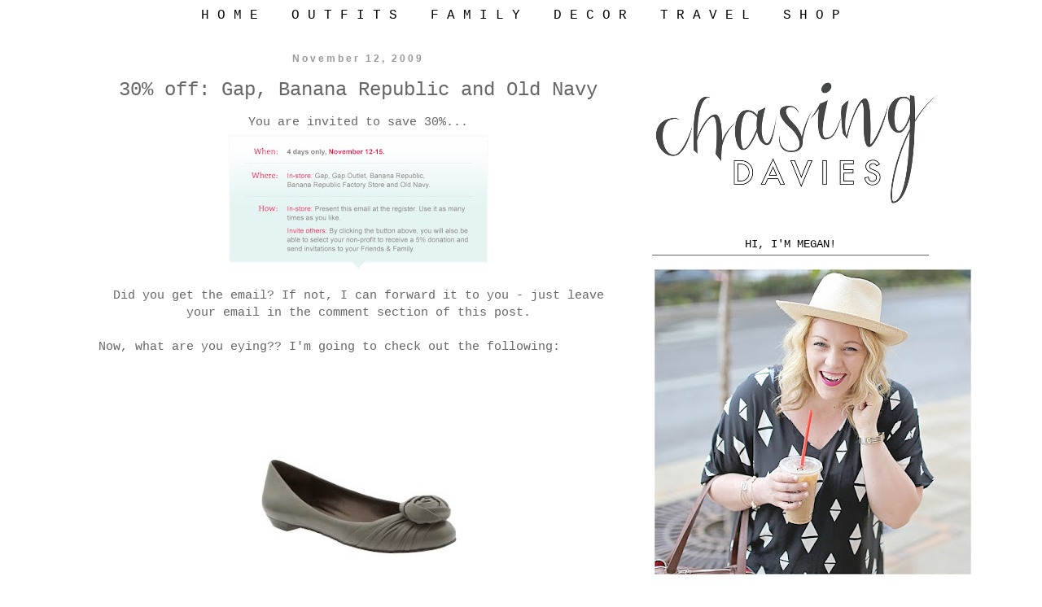

--- FILE ---
content_type: text/html; charset=UTF-8
request_url: https://www.chasingdavies.com/2009/11/30-off-gap-banana-republic-and-old-navy.html
body_size: 19630
content:
<!DOCTYPE html>
<html class='v2' dir='ltr' xmlns='http://www.w3.org/1999/xhtml' xmlns:b='http://www.google.com/2005/gml/b' xmlns:data='http://www.google.com/2005/gml/data' xmlns:expr='http://www.google.com/2005/gml/expr'>
<head>
<link href='https://www.blogger.com/static/v1/widgets/335934321-css_bundle_v2.css' rel='stylesheet' type='text/css'/>
<!-- Google Tag Manager for Collective Bias -->
<script type='text/javascript'>
dataLayer = [{
	'trackingID':'UA-60395951-29',
	'javaScriptVersion':'analytics.js',
	'homePageURL':'http://www.chasingdavies.com'
}];
</script>
<noscript><iframe height='0' src='//www.googletagmanager.com/ns.html?id=GTM-PBN79J' style='display:none;visibility:hidden' width='0'></iframe></noscript>
<script type='text/javascript'>/*<![CDATA[*/(function(w,d,s,l,i){w[l]=w[l]||[];
w[l].push({'gtm.start':new Date().getTime(),event:'gtm.js'});
var f=d.getElementsByTagName(s)[0],j=d.createElement(s),dl=l!='dataLayer'?'&l='+l:'';
j.async=true;j.src='//www.googletagmanager.com/gtm.js?id='+i+dl;
f.parentNode.insertBefore(j,f);})(window,document,'script','dataLayer','GTM-PBN79J');
/*]]>*/</script>
<!-- End Google Tag Manager -->
<meta content='width=1100' name='viewport'/>
<meta content='text/html; charset=UTF-8' http-equiv='Content-Type'/>
<meta content='blogger' name='generator'/>
<link href='https://www.chasingdavies.com/favicon.ico' rel='icon' type='image/x-icon'/>
<link href='http://www.chasingdavies.com/2009/11/30-off-gap-banana-republic-and-old-navy.html' rel='canonical'/>
<link rel="alternate" type="application/atom+xml" title="Chasing Davies - Atom" href="https://www.chasingdavies.com/feeds/posts/default" />
<link rel="alternate" type="application/rss+xml" title="Chasing Davies - RSS" href="https://www.chasingdavies.com/feeds/posts/default?alt=rss" />
<link rel="service.post" type="application/atom+xml" title="Chasing Davies - Atom" href="https://www.blogger.com/feeds/7844025519776357008/posts/default" />

<link rel="alternate" type="application/atom+xml" title="Chasing Davies - Atom" href="https://www.chasingdavies.com/feeds/7223996283941602816/comments/default" />
<!--Can't find substitution for tag [blog.ieCssRetrofitLinks]-->
<link href='https://blogger.googleusercontent.com/img/b/R29vZ2xl/AVvXsEh0V0nOyT9W3yVNXoyPd2PsMKAQB3yQfJg3ju5MxjI0C3mIqPwomzfgqmCDfrBww6_xJydmfK3BpQuznsDrQpQpK-dr5FnpaELbLH-2x6yURTa_kQlLlAh3AS7TyqARITvVPW0J-yL8RBg/s320/Gap+30%25+coupon.jpg' rel='image_src'/>
<meta content='http://www.chasingdavies.com/2009/11/30-off-gap-banana-republic-and-old-navy.html' property='og:url'/>
<meta content='30% off: Gap, Banana Republic and Old Navy' property='og:title'/>
<meta content='A lifestyle and personal style blog by a working mom sharing bits of our life.' property='og:description'/>
<meta content='https://blogger.googleusercontent.com/img/b/R29vZ2xl/AVvXsEh0V0nOyT9W3yVNXoyPd2PsMKAQB3yQfJg3ju5MxjI0C3mIqPwomzfgqmCDfrBww6_xJydmfK3BpQuznsDrQpQpK-dr5FnpaELbLH-2x6yURTa_kQlLlAh3AS7TyqARITvVPW0J-yL8RBg/w1200-h630-p-k-no-nu/Gap+30%25+coupon.jpg' property='og:image'/>
<title>Chasing Davies: 30% off: Gap, Banana Republic and Old Navy</title>
<style id='page-skin-1' type='text/css'><!--
/*
-----------------------------------------------
Blogger Template Style
Name:     Simple
Designer: Blogger
URL:      www.blogger.com
----------------------------------------------- */
/* Variable definitions
====================
<Variable name="keycolor" description="Main Color" type="color" default="#66bbdd"/>
<Group description="Page Text" selector="body">
<Variable name="body.font" description="Font" type="font"
default="normal normal 16px Arial, Tahoma, Helvetica, FreeSans, sans-serif"/>
<Variable name="body.text.color" description="Text Color" type="color" default="#222222"/>
</Group>
<Group description="Backgrounds" selector=".body-fauxcolumns-outer">
<Variable name="body.background.color" description="Outer Background" type="color" default="#66bbdd"/>
<Variable name="content.background.color" description="Main Background" type="color" default="#ffffff"/>
<Variable name="header.background.color" description="Header Background" type="color" default="transparent"/>
</Group>
<Group description="Links" selector=".main-outer">
<Variable name="link.color" description="Link Color" type="color" default="#d6722a"/>
<Variable name="link.visited.color" description="Visited Color" type="color" default="#d6722a"/>
<Variable name="link.hover.color" description="Hover Color" type="color" default="#33aaff"/>
</Group>
<Group description="Blog Title" selector=".header h1">
<Variable name="header.font" description="Font" type="font"
default="normal normal 60px Arial, Tahoma, Helvetica, FreeSans, sans-serif"/>
<Variable name="header.text.color" description="Title Color" type="color" default="#3399bb" />
</Group>
<Group description="Blog Description" selector=".header .description">
<Variable name="description.text.color" description="Description Color" type="color"
default="#777777" />
</Group>
<Group description="Tabs Text" selector=".tabs-inner .widget li a">
<Variable name="tabs.font" description="Font" type="font"
default="normal normal 16px Arial, Tahoma, Helvetica, FreeSans, sans-serif"/>
<Variable name="tabs.text.color" description="Text Color" type="color" default="#999999"/>
<Variable name="tabs.selected.text.color" description="Selected Color" type="color" default="#000000"/>
</Group>
<Group description="Tabs Background" selector=".tabs-outer .PageList">
<Variable name="tabs.background.color" description="Background Color" type="color" default="#f5f5f5"/>
<Variable name="tabs.selected.background.color" description="Selected Color" type="color" default="#eeeeee"/>
</Group>
<Group description="Post Title" selector="h3.post-title, .comments h4">
<Variable name="post.title.font" description="Font" type="font"
default="normal bold 24px Arial, Tahoma, Helvetica, FreeSans, sans-serif"/>
</Group>
<Group description="Date Header" selector=".date-header">
<Variable name="date.header.color" description="Text Color" type="color"
default="#666666"/>
<Variable name="date.header.background.color" description="Background Color" type="color"
default="transparent"/>
<Variable name="date.header.font" description="Text Font" type="font"
default="normal bold 12px Arial, Tahoma, Helvetica, FreeSans, sans-serif"/>
<Variable name="date.header.padding" description="Date Header Padding" type="string" default="inherit"/>
<Variable name="date.header.letterspacing" description="Date Header Letter Spacing" type="string" default="inherit"/>
<Variable name="date.header.margin" description="Date Header Margin" type="string" default="inherit"/>
</Group>
<Group description="Post Footer" selector=".post-footer">
<Variable name="post.footer.text.color" description="Text Color" type="color" default="#666666"/>
<Variable name="post.footer.background.color" description="Background Color" type="color"
default="#f9f9f9"/>
<Variable name="post.footer.border.color" description="Shadow Color" type="color" default="#eeeeee"/>
</Group>
<Group description="Gadgets" selector="h2">
<Variable name="widget.title.font" description="Title Font" type="font"
default="normal bold 14px Arial, Tahoma, Helvetica, FreeSans, sans-serif"/>
<Variable name="widget.title.text.color" description="Title Color" type="color" default="#000000"/>
<Variable name="widget.alternate.text.color" description="Alternate Color" type="color" default="#999999"/>
</Group>
<Group description="Images" selector=".main-inner">
<Variable name="image.background.color" description="Background Color" type="color" default="#ffffff"/>
<Variable name="image.border.color" description="Border Color" type="color" default="#eeeeee"/>
<Variable name="image.text.color" description="Caption Text Color" type="color" default="#666666"/>
</Group>
<Group description="Accents" selector=".content-inner">
<Variable name="body.rule.color" description="Separator Line Color" type="color" default="#eeeeee"/>
<Variable name="tabs.border.color" description="Tabs Border Color" type="color" default="#ffffff"/>
</Group>
<Variable name="body.background" description="Body Background" type="background"
color="#ffffff" default="$(color) none repeat scroll top left"/>
<Variable name="body.background.override" description="Body Background Override" type="string" default=""/>
<Variable name="body.background.gradient.cap" description="Body Gradient Cap" type="url"
default="url(https://resources.blogblog.com/blogblog/data/1kt/simple/gradients_light.png)"/>
<Variable name="body.background.gradient.tile" description="Body Gradient Tile" type="url"
default="url(https://resources.blogblog.com/blogblog/data/1kt/simple/body_gradient_tile_light.png)"/>
<Variable name="content.background.color.selector" description="Content Background Color Selector" type="string" default=".content-inner"/>
<Variable name="content.padding" description="Content Padding" type="length" default="10px" min="0" max="100px"/>
<Variable name="content.padding.horizontal" description="Content Horizontal Padding" type="length" default="10px" min="0" max="100px"/>
<Variable name="content.shadow.spread" description="Content Shadow Spread" type="length" default="40px" min="0" max="100px"/>
<Variable name="content.shadow.spread.webkit" description="Content Shadow Spread (WebKit)" type="length" default="5px" min="0" max="100px"/>
<Variable name="content.shadow.spread.ie" description="Content Shadow Spread (IE)" type="length" default="10px" min="0" max="100px"/>
<Variable name="main.border.width" description="Main Border Width" type="length" default="0" min="0" max="10px"/>
<Variable name="header.background.gradient" description="Header Gradient" type="url" default="none"/>
<Variable name="header.shadow.offset.left" description="Header Shadow Offset Left" type="length" default="-1px" min="-50px" max="50px"/>
<Variable name="header.shadow.offset.top" description="Header Shadow Offset Top" type="length" default="-1px" min="-50px" max="50px"/>
<Variable name="header.shadow.spread" description="Header Shadow Spread" type="length" default="1px" min="0" max="100px"/>
<Variable name="header.padding" description="Header Padding" type="length" default="30px" min="0" max="100px"/>
<Variable name="header.border.size" description="Header Border Size" type="length" default="1px" min="0" max="10px"/>
<Variable name="header.bottom.border.size" description="Header Bottom Border Size" type="length" default="1px" min="0" max="10px"/>
<Variable name="header.border.horizontalsize" description="Header Horizontal Border Size" type="length" default="0" min="0" max="10px"/>
<Variable name="description.text.size" description="Description Text Size" type="string" default="140%"/>
<Variable name="tabs.margin.top" description="Tabs Margin Top" type="length" default="0" min="0" max="100px"/>
<Variable name="tabs.margin.side" description="Tabs Side Margin" type="length" default="30px" min="0" max="100px"/>
<Variable name="tabs.background.gradient" description="Tabs Background Gradient" type="url"
default="url(https://resources.blogblog.com/blogblog/data/1kt/simple/gradients_light.png)"/>
<Variable name="tabs.border.width" description="Tabs Border Width" type="length" default="1px" min="0" max="10px"/>
<Variable name="tabs.bevel.border.width" description="Tabs Bevel Border Width" type="length" default="1px" min="0" max="10px"/>
<Variable name="post.margin.bottom" description="Post Bottom Margin" type="length" default="25px" min="0" max="100px"/>
<Variable name="image.border.small.size" description="Image Border Small Size" type="length" default="2px" min="0" max="10px"/>
<Variable name="image.border.large.size" description="Image Border Large Size" type="length" default="5px" min="0" max="10px"/>
<Variable name="page.width.selector" description="Page Width Selector" type="string" default=".region-inner"/>
<Variable name="page.width" description="Page Width" type="string" default="auto"/>
<Variable name="main.section.margin" description="Main Section Margin" type="length" default="15px" min="0" max="100px"/>
<Variable name="main.padding" description="Main Padding" type="length" default="15px" min="0" max="100px"/>
<Variable name="main.padding.top" description="Main Padding Top" type="length" default="30px" min="0" max="100px"/>
<Variable name="main.padding.bottom" description="Main Padding Bottom" type="length" default="30px" min="0" max="100px"/>
<Variable name="paging.background"
color="#ffffff"
description="Background of blog paging area" type="background"
default="transparent none no-repeat scroll top center"/>
<Variable name="footer.bevel" description="Bevel border length of footer" type="length" default="0" min="0" max="10px"/>
<Variable name="mobile.background.overlay" description="Mobile Background Overlay" type="string"
default="transparent none repeat scroll top left"/>
<Variable name="mobile.background.size" description="Mobile Background Size" type="string" default="auto"/>
<Variable name="mobile.button.color" description="Mobile Button Color" type="color" default="#ffffff" />
<Variable name="startSide" description="Side where text starts in blog language" type="automatic" default="left"/>
<Variable name="endSide" description="Side where text ends in blog language" type="automatic" default="right"/>
*/
/* Content
----------------------------------------------- */
body {
font: normal normal 12px 'Courier New', Courier, FreeMono, monospace;
color: #666666;
background: #ffffff none repeat scroll top left;
padding: 0 0 0 0;
}
html body .region-inner {
min-width: 0;
max-width: 90%;
width: auto;
}
h2 {
font-size: 22px;
}
a:link {
text-decoration:none;
color: #d6722a;
}
a:visited {font-weight:bold;
text-decoration:none;
color: #d6722a;
}
a:hover {font-weight:bold;
text-decoration:underline;
color: #d62a8e;
}
.body-fauxcolumn-outer .fauxcolumn-inner {
background: transparent none repeat scroll top left;
_background-image: none;
}
.body-fauxcolumn-outer .cap-top {
position: absolute;
z-index: 1;
height: 400px;
width: 100%;
}
.body-fauxcolumn-outer .cap-top .cap-left {
width: 100%;
background: transparent none repeat-x scroll top left;
_background-image: none;
}
.content-outer {
-moz-box-shadow: 0 0 0 rgba(0, 0, 0, .15);
-webkit-box-shadow: 0 0 0 rgba(0, 0, 0, .15);
-goog-ms-box-shadow: 0 0 0 #333333;
box-shadow: 0 0 0 rgba(0, 0, 0, .15);
margin-bottom: 1px;
}
.content-inner {
padding: 10px 40px;
}
.content-inner {
background-color: #ffffff;
}
/* Header
----------------------------------------------- */
.header-outer {
background: transparent none repeat-x scroll 0 -400px;
_background-image: none;
}
.Header h1 {
font: normal normal 40px 'Trebuchet MS',Trebuchet,Verdana,sans-serif;
color: #000000;
text-shadow: 0 0 0 rgba(0, 0, 0, .2);
}
.Header h1 a {
color: #000000;
}
.Header .description {
font-size: 18px;
color: #000000;
}
.header-inner .Header .titlewrapper {
padding: 22px 0;
}
.header-inner .Header .descriptionwrapper {
padding: 0 0;
}
/* Tabs
----------------------------------------------- */
.tabs-inner .section:first-child {
border-top: 0 solid #ffffff;
}
.tabs-inner .section:first-child ul {
margin-top: -1px;
border-top: 1px solid #ffffff;
border-left: 1px solid #ffffff;
border-right: 1px solid #ffffff;
}
.tabs-inner .widget ul {
background: #ffffff none repeat-x scroll 0 -800px;
_background-image: none;
border-bottom: 1px solid #ffffff;
margin-top: 0;
margin-left: -30px;
margin-right: -30px;
}
.tabs-inner .widget li a {
display: inline-block;
padding: .6em 1em;
font: normal normal 16px 'Courier New', Courier, FreeMono, monospace;
color: #000000;
border-left: 1px solid #ffffff;
border-right: 1px solid #ffffff;
}
.tabs-inner .widget li:first-child a {
border-left: none;
}
.tabs-inner .widget li.selected a, .tabs-inner .widget li a:hover {
color: #000000;
background-color: #eeeeee;
text-decoration: none;
}
/* Columns
----------------------------------------------- */
.main-outer {
border-top: 0 solid #ffffff;
}
.fauxcolumn-left-outer .fauxcolumn-inner {
border-right: 1px solid #ffffff;
}
.fauxcolumn-right-outer .fauxcolumn-inner {
border-left: 1px solid #ffffff;
}
/* Headings
----------------------------------------------- */
div.widget > h2,
div.widget h2.title {
margin: 0 0 1em 0;
font: normal normal 14px 'Courier New', Courier, FreeMono, monospace;
color: #000000;
}
/* Widgets
----------------------------------------------- */
.widget .zippy {
color: #999999;
text-shadow: 2px 2px 1px rgba(0, 0, 0, .1);
}
.widget .popular-posts ul {
list-style: none;
}
/* Posts
----------------------------------------------- */
h2.date-header {
font: normal bold 12px Arial, Tahoma, Helvetica, FreeSans, sans-serif;
}
.date-header span {
background-color: #ffffff;
color: #999999;
padding: 0.4em;
letter-spacing: 3px;
margin: inherit;
}
.main-inner {
padding-top: 35px;
padding-bottom: 65px;
}
.main-inner .column-center-inner {
padding: 0 0;
}
.main-inner .column-center-inner .section {
margin: 0 1em;
}
.post {
margin: 0 0 45px 0;
}
h3.post-title, .comments h4 {
font: normal normal 24px 'Courier New', Courier, FreeMono, monospace;
margin: .75em 0 0;
}
.post-body {
font-size: 125%;
line-height: 1.4;
position: relative;
}
.post-body img, .post-body .tr-caption-container, .Profile img, .Image img,
.BlogList .item-thumbnail img {
padding: 2px;
background: #ffffff;
border: 1px solid #eeeeee;
-moz-box-shadow: 1px 1px 5px rgba(0, 0, 0, .1);
-webkit-box-shadow: 1px 1px 5px rgba(0, 0, 0, .1);
box-shadow: 1px 1px 5px rgba(0, 0, 0, .1);
}
.post-body img, .post-body .tr-caption-container {
padding: 5px;
}
.post-body .tr-caption-container {
color: #666666;
}
.post-body .tr-caption-container img {
padding: 0;
background: transparent;
border: none;
-moz-box-shadow: 0 0 0 rgba(0, 0, 0, .1);
-webkit-box-shadow: 0 0 0 rgba(0, 0, 0, .1);
box-shadow: 0 0 0 rgba(0, 0, 0, .1);
}
.post-header {
margin: 0 0 1.5em;
line-height: 1.6;
font-size: 90%;
}
.post-footer {
margin: 20px -2px 0;
padding: 5px 10px;
color: #999999;
background-color: #ffffff;
border-bottom: 1px solid #ffffff;
line-height: 1.6;
font-size: 90%;
}
#comments .comment-author {
padding-top: 1.5em;
border-top: 1px solid #ffffff;
background-position: 0 1.5em;
}
#comments .comment-author:first-child {
padding-top: 0;
border-top: none;
}
.avatar-image-container {
margin: .2em 0 0;
}
#comments .avatar-image-container img {
border: 1px solid #eeeeee;
}
/* Comments
----------------------------------------------- */
.comments .comments-content .icon.blog-author {
background-repeat: no-repeat;
background-image: url([data-uri]);
}
.comments .comments-content .loadmore a {
border-top: 1px solid #999999;
border-bottom: 1px solid #999999;
}
.comments .comment-thread.inline-thread {
background-color: #ffffff;
}
.comments .continue {
border-top: 2px solid #999999;
}
/* Accents
---------------------------------------------- */
.section-columns td.columns-cell {
border-left: 1px solid #ffffff;
}
.blog-pager {
background: transparent url(//www.blogblog.com/1kt/simple/paging_dot.png) repeat-x scroll top center;
}
.blog-pager-older-link, .home-link,
.blog-pager-newer-link {
background-color: #ffffff;
padding: 5px;
}
.footer-outer {
border-top: 1px dashed #bbbbbb;
}
/* Mobile
----------------------------------------------- */
body.mobile  {
background-size: auto;
}
.mobile .body-fauxcolumn-outer {
background: transparent none repeat scroll top left;
}
.mobile .body-fauxcolumn-outer .cap-top {
background-size: 100% auto;
}
.mobile .content-outer {
-webkit-box-shadow: 0 0 3px rgba(0, 0, 0, .15);
box-shadow: 0 0 3px rgba(0, 0, 0, .15);
}
.mobile .tabs-inner .widget ul {
margin-left: 0;
margin-right: 0;
}
.mobile .post {
margin: 0;
}
.mobile .main-inner .column-center-inner .section {
margin: 0;
}
.mobile .date-header span {
padding: 0.1em 10px;
margin: 0 -10px;
}
.mobile h3.post-title {
margin: 0;
}
.mobile .blog-pager {
background: transparent none no-repeat scroll top center;
}
.mobile .footer-outer {
border-top: none;
}
.mobile .main-inner, .mobile .footer-inner {
background-color: #ffffff;
}
.mobile-index-contents {
color: #666666;
}
.mobile-link-button {
background-color: #d6722a;
}
.mobile-link-button a:link, .mobile-link-button a:visited {
color: #ffffff;
}
.mobile .tabs-inner .section:first-child {
border-top: none;
}
.mobile .tabs-inner .PageList .widget-content {
background-color: #eeeeee;
color: #000000;
border-top: 1px solid #ffffff;
border-bottom: 1px solid #ffffff;
}
.mobile .tabs-inner .PageList .widget-content .pagelist-arrow {
border-left: 1px solid #ffffff;
}
#Attribution1 {display: none;}
.post-body img, .post-body .tr-caption-container, .Profile img, .Image img,
.BlogList .item-thumbnail img {
padding: none !important;
border: none !important;
background: none !important;
-moz-box-shadow: 0px 0px 0px transparent !important;
-webkit-box-shadow: 0px 0px 0px transparent !important;
box-shadow: 0px 0px 0px transparent !important;
}
/* Sticky Navigation Bar */
sticknav {
background: #ffffff;
height: 30px;
width: 100%;
margin-right: 0px;
left: 0px;
position: relative;
z-index: 9999;
}
/* Centre Navigation */
.tabs .widget li, .tabs .widget li{
display: inline;
float: none;}
#navigationbar { position: fixed; top: 0px; left: 0px; z-index: 999; width:100%;}
body .navbar { height: 0px; }
.sidebar h2 {text-align:center !important;}
aside .sidebar h2.title, .sidebar h2 {
text-transform: uppercase !important;
border-bottom: 1px solid #666666;
padding-bottom: 5px;
}
.widget ul
{
list-style-type: none;
}
.widget {
text-align: center;
}
--></style>
<style id='template-skin-1' type='text/css'><!--
body {
min-width: 1260px;
}
.content-outer, .content-fauxcolumn-outer, .region-inner {
min-width: 1260px;
max-width: 1260px;
_width: 1260px;
}
.main-inner .columns {
padding-left: 0px;
padding-right: 400px;
}
.main-inner .fauxcolumn-center-outer {
left: 0px;
right: 400px;
/* IE6 does not respect left and right together */
_width: expression(this.parentNode.offsetWidth -
parseInt("0px") -
parseInt("400px") + 'px');
}
.main-inner .fauxcolumn-left-outer {
width: 0px;
}
.main-inner .fauxcolumn-right-outer {
width: 400px;
}
.main-inner .column-left-outer {
width: 0px;
right: 100%;
margin-left: -0px;
}
.main-inner .column-right-outer {
width: 400px;
margin-right: -400px;
}
#layout {
min-width: 0;
}
#layout .content-outer {
min-width: 0;
width: 800px;
}
#layout .region-inner {
min-width: 0;
width: auto;
}
--></style>
<script type='text/javascript'>
        (function(i,s,o,g,r,a,m){i['GoogleAnalyticsObject']=r;i[r]=i[r]||function(){
        (i[r].q=i[r].q||[]).push(arguments)},i[r].l=1*new Date();a=s.createElement(o),
        m=s.getElementsByTagName(o)[0];a.async=1;a.src=g;m.parentNode.insertBefore(a,m)
        })(window,document,'script','https://www.google-analytics.com/analytics.js','ga');
        ga('create', 'UA-53189232-1', 'auto', 'blogger');
        ga('blogger.send', 'pageview');
      </script>
<script>window.nastygoat = {aid:"iJScLVynAj_XIrfxBiqn87O88zyTzLQr5Li3HYyokrcg",pid:"jPPBovq_-YW2U2m49s-N8Y_yBdNh1ymxF1pOs5BCSGeM"};</script>
<script src='//assets.rewardstyle.com/scriptmanager/rs-script-manager.js' type='text/javascript'></script>
<link href='https://www.blogger.com/dyn-css/authorization.css?targetBlogID=7844025519776357008&amp;zx=cab1031f-7ef1-4a67-a962-55646bbb13c7' media='none' onload='if(media!=&#39;all&#39;)media=&#39;all&#39;' rel='stylesheet'/><noscript><link href='https://www.blogger.com/dyn-css/authorization.css?targetBlogID=7844025519776357008&amp;zx=cab1031f-7ef1-4a67-a962-55646bbb13c7' rel='stylesheet'/></noscript>
<meta name='google-adsense-platform-account' content='ca-host-pub-1556223355139109'/>
<meta name='google-adsense-platform-domain' content='blogspot.com'/>

<!-- data-ad-client=ca-pub-9928736677470587 -->

</head>
<script data-cfasync='false' type='text/javascript'>
(function(a,h,a_,l,o,g,y){ /* 861710e
 at 2015-07-21 14:30:53 +0000 */
window[a_]={c:o,b:g,u:l};var s=a.createElement(h);s.src=l,e=a.getElementsByTagName(h)[0];e.parentNode.insertBefore(s,e);
})(document,'script','_ahalogy','//w.ahalogy.com/',{client:"32481767851-chasingdavies"});
</script>
<body class='loading'>
<!-- Go to www.addthis.com/dashboard to customize your tools -->
<script async='async' src='//s7.addthis.com/js/300/addthis_widget.js#pubid=ra-54617dad7f506217' type='text/javascript'></script>
<div class='navbar no-items section' id='navbar'>
</div>
<div class='body-fauxcolumns'>
<div class='fauxcolumn-outer body-fauxcolumn-outer'>
<div class='cap-top'>
<div class='cap-left'></div>
<div class='cap-right'></div>
</div>
<div class='fauxborder-left'>
<div class='fauxborder-right'></div>
<div class='fauxcolumn-inner'>
</div>
</div>
<div class='cap-bottom'>
<div class='cap-left'></div>
<div class='cap-right'></div>
</div>
</div>
</div>
<div class='content'>
<div class='content-fauxcolumns'>
<div class='fauxcolumn-outer content-fauxcolumn-outer'>
<div class='cap-top'>
<div class='cap-left'></div>
<div class='cap-right'></div>
</div>
<div class='fauxborder-left'>
<div class='fauxborder-right'></div>
<div class='fauxcolumn-inner'>
</div>
</div>
<div class='cap-bottom'>
<div class='cap-left'></div>
<div class='cap-right'></div>
</div>
</div>
</div>
<div class='content-outer'>
<div class='content-cap-top cap-top'>
<div class='cap-left'></div>
<div class='cap-right'></div>
</div>
<div class='fauxborder-left content-fauxborder-left'>
<div class='fauxborder-right content-fauxborder-right'></div>
<div class='content-inner'>
<header>
<div class='header-outer'>
<div class='header-cap-top cap-top'>
<div class='cap-left'></div>
<div class='cap-right'></div>
</div>
<div class='fauxborder-left header-fauxborder-left'>
<div class='fauxborder-right header-fauxborder-right'></div>
<div class='region-inner header-inner'>
<div class='header section' id='header'><div class='widget Header' data-version='1' id='Header1'>
<div id='header-inner'>
<a href='https://www.chasingdavies.com/' style='display: block'>
<img alt='Chasing Davies' height='20px; ' id='Header1_headerimg' src='https://blogger.googleusercontent.com/img/b/R29vZ2xl/AVvXsEjsHwcojFWXC_Yjy5If-Lp2diCT6-AQSzO77WC8j6fT_D6HpetH0Z6-3SE6BWJ0vL8oyV2mOkh5tDfsFrqXlATCusT_VQg9wCt32-d-0hK0VuwMChWVcX7ZWoWJS9rZIY7qT6dr71cqS-jh/s1600/White+bar+1100x25.jpg' style='display: block' width='1100px; '/>
</a>
</div>
</div></div>
</div>
</div>
<div class='header-cap-bottom cap-bottom'>
<div class='cap-left'></div>
<div class='cap-right'></div>
</div>
</div>
</header>
<div class='tabs-outer'>
<div class='tabs-cap-top cap-top'>
<div class='cap-left'></div>
<div class='cap-right'></div>
</div>
<div class='fauxborder-left tabs-fauxborder-left'>
<div class='fauxborder-right tabs-fauxborder-right'></div>
<div class='region-inner tabs-inner'>
<div class='tabs section' id='crosscol'><div class='widget HTML' data-version='1' id='HTML6'>
<div class='widget-content'>
<center><b><!-- start navmenu -->
<sticknav> 
<div id="navigationbar">
<ul>
<li><a title="home" href="http://www.chasingdavies.com">H O M E</a></li> 
<li><a title="outfits" href="http://www.chasingdavies.com/search/label/Outfit%20idea">O U T F I T S</a></li>
<li><a title="family" href="http://www.chasingdavies.com/search/label/Family">F A M I L Y </a></li> 
<li><a title="decor" href="http://www.chasingdavies.com/search/label/home%20decor">D E C O R </a></li> 
<li><a title="travel" href="http://www.chasingdavies.com/search/label/Trips">T R A V E L</a></li> 
<li><a title="shop" href="http://www.chasingdavies.com/p/shop_19.html">S H O P</a>
</li>
</ul>
</div>   
</sticknav>
<!-- end navmenu --></b></center>
</div>
<div class='clear'></div>
</div></div>
<div class='tabs no-items section' id='crosscol-overflow'></div>
</div>
</div>
<div class='tabs-cap-bottom cap-bottom'>
<div class='cap-left'></div>
<div class='cap-right'></div>
</div>
</div>
<div class='main-outer'>
<div class='main-cap-top cap-top'>
<div class='cap-left'></div>
<div class='cap-right'></div>
</div>
<div class='fauxborder-left main-fauxborder-left'>
<div class='fauxborder-right main-fauxborder-right'></div>
<div class='region-inner main-inner'>
<div class='columns fauxcolumns'>
<div class='fauxcolumn-outer fauxcolumn-center-outer'>
<div class='cap-top'>
<div class='cap-left'></div>
<div class='cap-right'></div>
</div>
<div class='fauxborder-left'>
<div class='fauxborder-right'></div>
<div class='fauxcolumn-inner'>
</div>
</div>
<div class='cap-bottom'>
<div class='cap-left'></div>
<div class='cap-right'></div>
</div>
</div>
<div class='fauxcolumn-outer fauxcolumn-left-outer'>
<div class='cap-top'>
<div class='cap-left'></div>
<div class='cap-right'></div>
</div>
<div class='fauxborder-left'>
<div class='fauxborder-right'></div>
<div class='fauxcolumn-inner'>
</div>
</div>
<div class='cap-bottom'>
<div class='cap-left'></div>
<div class='cap-right'></div>
</div>
</div>
<div class='fauxcolumn-outer fauxcolumn-right-outer'>
<div class='cap-top'>
<div class='cap-left'></div>
<div class='cap-right'></div>
</div>
<div class='fauxborder-left'>
<div class='fauxborder-right'></div>
<div class='fauxcolumn-inner'>
</div>
</div>
<div class='cap-bottom'>
<div class='cap-left'></div>
<div class='cap-right'></div>
</div>
</div>
<!-- corrects IE6 width calculation -->
<div class='columns-inner'>
<div class='column-center-outer'>
<div class='column-center-inner'>
<div class='main section' id='main'><div class='widget Blog' data-version='1' id='Blog1'>
<div class='blog-posts hfeed'>
<!--Can't find substitution for tag [defaultAdStart]-->

          <div class="date-outer">
        
<h2 class='date-header'><span>November 12, 2009</span></h2>

          <div class="date-posts">
        
<div class='post-outer'>
<div class='post hentry' itemprop='blogPost' itemscope='itemscope' itemtype='http://schema.org/BlogPosting'>
<meta content='https://blogger.googleusercontent.com/img/b/R29vZ2xl/AVvXsEh0V0nOyT9W3yVNXoyPd2PsMKAQB3yQfJg3ju5MxjI0C3mIqPwomzfgqmCDfrBww6_xJydmfK3BpQuznsDrQpQpK-dr5FnpaELbLH-2x6yURTa_kQlLlAh3AS7TyqARITvVPW0J-yL8RBg/s320/Gap+30%25+coupon.jpg' itemprop='image_url'/>
<meta content='7844025519776357008' itemprop='blogId'/>
<meta content='7223996283941602816' itemprop='postId'/>
<a name='7223996283941602816'></a>
<h3 class='post-title entry-title' itemprop='name'>
30% off: Gap, Banana Republic and Old Navy
</h3>
<div class='post-header'>
<div class='post-header-line-1'></div>
</div>
<div class='post-body entry-content' id='post-body-7223996283941602816' itemprop='description articleBody'>
You are invited to save 30%...<br /><a href="https://blogger.googleusercontent.com/img/b/R29vZ2xl/AVvXsEh0V0nOyT9W3yVNXoyPd2PsMKAQB3yQfJg3ju5MxjI0C3mIqPwomzfgqmCDfrBww6_xJydmfK3BpQuznsDrQpQpK-dr5FnpaELbLH-2x6yURTa_kQlLlAh3AS7TyqARITvVPW0J-yL8RBg/s1600-h/Gap+30%25+coupon.jpg" onblur="try {parent.deselectBloggerImageGracefully();} catch(e) {}"><img alt="" border="0" id="BLOGGER_PHOTO_ID_5402689295853397330" src="https://blogger.googleusercontent.com/img/b/R29vZ2xl/AVvXsEh0V0nOyT9W3yVNXoyPd2PsMKAQB3yQfJg3ju5MxjI0C3mIqPwomzfgqmCDfrBww6_xJydmfK3BpQuznsDrQpQpK-dr5FnpaELbLH-2x6yURTa_kQlLlAh3AS7TyqARITvVPW0J-yL8RBg/s320/Gap+30%25+coupon.jpg" style="margin: 0px auto 10px; display: block; text-align: center; cursor: pointer; width: 320px; height: 172px;" /></a>Did you get the email?  If not, I can forward it to you - just leave your email in the comment section of this post.<br /><br /><div style="text-align: center;"><div style="text-align: left;">Now, what are you eying??  I'm going to check out the following:<br /><br /><a href="https://blogger.googleusercontent.com/img/b/R29vZ2xl/AVvXsEgkPjo_KbcdGLxjIigIUUOhdqjZSJrGLyCU6_aqjXWTzkPTV_UTSRWlPxDCtAySG7E2iszp8NuTpQDcEfoQvIytjmlohdvPMPDw6hdYlgVDC4ySNqxJ6J7BADlhGbIbgkbLt5aeM_c3dYA/s1600-h/br+rose+flats.jpg" onblur="try {parent.deselectBloggerImageGracefully();} catch(e) {}"><img alt="" border="0" id="BLOGGER_PHOTO_ID_5402696427905256898" src="https://blogger.googleusercontent.com/img/b/R29vZ2xl/AVvXsEgkPjo_KbcdGLxjIigIUUOhdqjZSJrGLyCU6_aqjXWTzkPTV_UTSRWlPxDCtAySG7E2iszp8NuTpQDcEfoQvIytjmlohdvPMPDw6hdYlgVDC4ySNqxJ6J7BADlhGbIbgkbLt5aeM_c3dYA/s320/br+rose+flats.jpg" style="margin: 0px auto 10px; display: block; text-align: center; cursor: pointer; width: 241px; height: 320px;" /></a></div><span class="productName">Banana Republic<br />Prya rosette <a href="http://bananarepublic.gap.com/browse/product.do?cid=33938&amp;vid=1&amp;pid=688370&amp;scid=688370022" target="_blank">flat</a></span><a href="http://bananarepublic.gap.com/browse/product.do?cid=33938&amp;vid=1&amp;pid=688370&amp;scid=688370022"> </a>in smoke<br />$98 - 30%<br /><br /><a href="https://blogger.googleusercontent.com/img/b/R29vZ2xl/AVvXsEh6z5TpJib94ZJF1kcpzAmngZsoxgriM-V8y6thhmlJeWIltjtRn7fHsT3o7yIGjh-JLBml1Q7fbcq7nRMj9Lj8u9UoEsi2Zc5EC9mqsSAzmrsWvkR7Wu5-dn2O5BEk1aXwBCh7X9_xlak/s1600-h/br+black+ruffle+cardi.jpg" onblur="try {parent.deselectBloggerImageGracefully();} catch(e) {}"><img alt="" border="0" id="BLOGGER_PHOTO_ID_5402694106647549106" src="https://blogger.googleusercontent.com/img/b/R29vZ2xl/AVvXsEh6z5TpJib94ZJF1kcpzAmngZsoxgriM-V8y6thhmlJeWIltjtRn7fHsT3o7yIGjh-JLBml1Q7fbcq7nRMj9Lj8u9UoEsi2Zc5EC9mqsSAzmrsWvkR7Wu5-dn2O5BEk1aXwBCh7X9_xlak/s320/br+black+ruffle+cardi.jpg" style="margin: 0px auto 10px; display: block; text-align: center; cursor: pointer; width: 241px; height: 320px;" /></a><span class="productName">Banana Republic<br />Ruffle <a href="http://bananarepublic.gap.com/browse/product.do?cid=5036&amp;vid=1&amp;pid=680719&amp;scid=680719002" target="_blank">cardigan</a><br />$79.50 - 30%<br /><br /></span><a href="https://blogger.googleusercontent.com/img/b/R29vZ2xl/AVvXsEjeURidaKE9TNn6iBLdekjpDcKikkdCGS6_RW-pay5v6ST7x8HXcvEebsJmTkYIupIl7OCfqnXIl8Q0U0FmAuqdFq9ADYCQZ56i_Kc7gBQmSXLJQzZH_Otg8UlpEre2_cSlhnGWuI7S-SI/s1600-h/gap+yellow+cords.jpg" onblur="try {parent.deselectBloggerImageGracefully();} catch(e) {}"><img alt="" border="0" id="BLOGGER_PHOTO_ID_5402692538634924914" src="https://blogger.googleusercontent.com/img/b/R29vZ2xl/AVvXsEjeURidaKE9TNn6iBLdekjpDcKikkdCGS6_RW-pay5v6ST7x8HXcvEebsJmTkYIupIl7OCfqnXIl8Q0U0FmAuqdFq9ADYCQZ56i_Kc7gBQmSXLJQzZH_Otg8UlpEre2_cSlhnGWuI7S-SI/s320/gap+yellow+cords.jpg" style="margin: 0px auto 10px; display: block; text-align: center; cursor: pointer; width: 241px; height: 320px;" /></a>Gap<br /><span class="productName">Real straight <a href="http://www.gap.com/browse/product.do?cid=49932&amp;vid=1&amp;pid=676874&amp;scid=676874042" target="_blank">cords</a><br />$54.50 - 30%<br /></span></div><br /><div style="text-align: center;"><a href="https://blogger.googleusercontent.com/img/b/R29vZ2xl/AVvXsEh-kQclYybtXyvk_prTJ9RrlfYgSvhsmIk3UJMZsr3jHRRbXkryIYk2yl_YNoM63JUyLUHHCunrzzIflZC5IJeKOzy1QaK8QmSBHzWxrcdbpS5CUkAmNa_h0Fkz4ATfgLLxfFycjxZzWBw/s1600-h/gap+sweater.jpg" onblur="try {parent.deselectBloggerImageGracefully();} catch(e) {}"><img alt="" border="0" id="BLOGGER_PHOTO_ID_5402691575247041074" src="https://blogger.googleusercontent.com/img/b/R29vZ2xl/AVvXsEh-kQclYybtXyvk_prTJ9RrlfYgSvhsmIk3UJMZsr3jHRRbXkryIYk2yl_YNoM63JUyLUHHCunrzzIflZC5IJeKOzy1QaK8QmSBHzWxrcdbpS5CUkAmNa_h0Fkz4ATfgLLxfFycjxZzWBw/s320/gap+sweater.jpg" style="margin: 0px auto 10px; display: block; text-align: center; cursor: pointer; width: 241px; height: 320px;" /></a>Gap<br /><span class="productName">Textured bib-front <a href="http://www.gap.com/browse/product.do?cid=8998&amp;vid=1&amp;pid=691478" target="_blank">sweater</a><br />$44.50 - 30%<br /></span></div><br /><div style="text-align: center;"><a href="https://blogger.googleusercontent.com/img/b/R29vZ2xl/AVvXsEjCvnnAfaZPKkUXe26tGNXXg5ub7o7I_gYYf3gIAIrMImfWnYVQkxkbw30FAByhzpW-CFLxwb_TeFmDJHTHjmUcmB2I5S12gqzmRrt4lVHCV8p2oYWjwjWvLRvrHuw5lWeCPMOAneuZJ9c/s1600-h/gap+ruffle+top.jpg" onblur="try {parent.deselectBloggerImageGracefully();} catch(e) {}"><img alt="" border="0" id="BLOGGER_PHOTO_ID_5402690737987858386" src="https://blogger.googleusercontent.com/img/b/R29vZ2xl/AVvXsEjCvnnAfaZPKkUXe26tGNXXg5ub7o7I_gYYf3gIAIrMImfWnYVQkxkbw30FAByhzpW-CFLxwb_TeFmDJHTHjmUcmB2I5S12gqzmRrt4lVHCV8p2oYWjwjWvLRvrHuw5lWeCPMOAneuZJ9c/s320/gap+ruffle+top.jpg" style="margin: 0px auto 10px; display: block; text-align: center; cursor: pointer; width: 241px; height: 320px;" /></a>Gap<br /><span class="productName">Tiered ruffle <a href="http://www.gap.com/browse/product.do?cid=34609&amp;vid=1&amp;pid=621001&amp;scid=621001002" target="_blank">blouse</a><br />$59.50 - 30%<br /></span></div><br /><div style="text-align: center;"><a href="https://blogger.googleusercontent.com/img/b/R29vZ2xl/AVvXsEixErGWGnh2E9fxNWt7azCQCsBoJfUZcUtRxZiMuMFdy68cqMfBeDUbzYc3_4kiV60JtNuW1g_Utas5Ccs_-mHQRVpHjJCrfHG23inQJov9tTmbyAbLF309PlBgZY9GlE7vUipTtJyBkVQ/s1600-h/Gap+Plaid+dress.jpg" onblur="try {parent.deselectBloggerImageGracefully();} catch(e) {}"><img alt="" border="0" id="BLOGGER_PHOTO_ID_5402690119483799634" src="https://blogger.googleusercontent.com/img/b/R29vZ2xl/AVvXsEixErGWGnh2E9fxNWt7azCQCsBoJfUZcUtRxZiMuMFdy68cqMfBeDUbzYc3_4kiV60JtNuW1g_Utas5Ccs_-mHQRVpHjJCrfHG23inQJov9tTmbyAbLF309PlBgZY9GlE7vUipTtJyBkVQ/s320/Gap+Plaid+dress.jpg" style="margin: 0px auto 10px; display: block; text-align: center; cursor: pointer; width: 241px; height: 320px;" /></a><span class="productName">Gap<br />Wool-blend plaid <a href="http://www.gap.com/browse/product.do?cid=13658&amp;vid=1&amp;pid=676726" target="_blank">dress</a><br />$59.50 - 30%<br /><br /></span><div style="text-align: left;"><span class="productName">I think I got all I wanted with the <a href="http://chasingdavies.blogspot.com/2009/11/old-navy-stuff-and-save-30-off.html" target="_blank">Stuff and Save Sale at Old Navy</a>...</span><br /></div></div>
<div style='clear: both;'></div>
</div>
<div class='post-footer'>
<div class='post-footer-line post-footer-line-1'><span class='post-comment-link'>
</span>
<span class='post-icons'>
</span>
<div class='post-share-buttons goog-inline-block'>
<a class='goog-inline-block share-button sb-email' href='https://www.blogger.com/share-post.g?blogID=7844025519776357008&postID=7223996283941602816&target=email' target='_blank' title='Email This'><span class='share-button-link-text'>Email This</span></a><a class='goog-inline-block share-button sb-blog' href='https://www.blogger.com/share-post.g?blogID=7844025519776357008&postID=7223996283941602816&target=blog' onclick='window.open(this.href, "_blank", "height=270,width=475"); return false;' target='_blank' title='BlogThis!'><span class='share-button-link-text'>BlogThis!</span></a><a class='goog-inline-block share-button sb-twitter' href='https://www.blogger.com/share-post.g?blogID=7844025519776357008&postID=7223996283941602816&target=twitter' target='_blank' title='Share to X'><span class='share-button-link-text'>Share to X</span></a><a class='goog-inline-block share-button sb-facebook' href='https://www.blogger.com/share-post.g?blogID=7844025519776357008&postID=7223996283941602816&target=facebook' onclick='window.open(this.href, "_blank", "height=430,width=640"); return false;' target='_blank' title='Share to Facebook'><span class='share-button-link-text'>Share to Facebook</span></a><a class='goog-inline-block share-button sb-pinterest' href='https://www.blogger.com/share-post.g?blogID=7844025519776357008&postID=7223996283941602816&target=pinterest' target='_blank' title='Share to Pinterest'><span class='share-button-link-text'>Share to Pinterest</span></a>
</div>
<span class='post-labels'>
Labels:
<a href='https://www.chasingdavies.com/search/label/banana%20Republic' rel='tag'>banana Republic</a>,
<a href='https://www.chasingdavies.com/search/label/Gap' rel='tag'>Gap</a>,
<a href='https://www.chasingdavies.com/search/label/Sales' rel='tag'>Sales</a>,
<a href='https://www.chasingdavies.com/search/label/Shopping' rel='tag'>Shopping</a>
</span>
</div>
<div class='post-footer-line post-footer-line-2'></div>
<div class='post-footer-line post-footer-line-3'></div>
</div>
</div>
<div class='comments' id='comments'>
<a name='comments'></a>
</div>
</div>
<!--Can't find substitution for tag [defaultAdEnd]-->
<div class='inline-ad'>
</div>
<!--Can't find substitution for tag [adStart]-->

        </div></div>
      
<!--Can't find substitution for tag [adEnd]-->
</div>
<div class='blog-pager' id='blog-pager'>
<span id='blog-pager-newer-link'>
<a class='blog-pager-newer-link' href='https://www.chasingdavies.com/2009/11/jcrew-inspiring-outfits-part-deux.html' id='Blog1_blog-pager-newer-link' title='Newer Post'>Newer Post</a>
</span>
<span id='blog-pager-older-link'>
<a class='blog-pager-older-link' href='https://www.chasingdavies.com/2009/11/smell-me-i-dare-ya.html' id='Blog1_blog-pager-older-link' title='Older Post'>Older Post</a>
</span>
<a class='home-link' href='https://www.chasingdavies.com/'>Home</a>
</div>
<div class='clear'></div>
<div class='post-feeds'>
</div>
</div><div class='widget HTML' data-version='1' id='HTML14'>
<script type='text/javascript'>
                var disqus_shortname = 'chasingdavies';
                var disqus_blogger_current_url = "http://www.chasingdavies.com/2009/11/30-off-gap-banana-republic-and-old-navy.html";
                if (!disqus_blogger_current_url.length) {
                    disqus_blogger_current_url = "https://www.chasingdavies.com/2009/11/30-off-gap-banana-republic-and-old-navy.html";
                }
                var disqus_blogger_homepage_url = "https://www.chasingdavies.com/";
                var disqus_blogger_canonical_homepage_url = "http://www.chasingdavies.com/";
            </script>
<style type='text/css'>
                    #comments {display:none;}
                </style>
<script type='text/javascript'>
                    (function() {
                        var bloggerjs = document.createElement('script');
                        bloggerjs.type = 'text/javascript';
                        bloggerjs.async = true;
                        bloggerjs.src = 'http://'+disqus_shortname+'.disqus.com/blogger_item.js';
                        (document.getElementsByTagName('head')[0] || document.getElementsByTagName('body')[0]).appendChild(bloggerjs);
                    })();
                </script>
<style type='text/css'>
                    .post-comment-link { visibility: hidden; }
                </style>
<script type='text/javascript'>
                (function() {
                    var bloggerjs = document.createElement('script');
                    bloggerjs.type = 'text/javascript';
                    bloggerjs.async = true;
                    bloggerjs.src = 'http://'+disqus_shortname+'.disqus.com/blogger_index.js';
                    (document.getElementsByTagName('head')[0] || document.getElementsByTagName('body')[0]).appendChild(bloggerjs);
                })();
                </script>
</div><div class='widget HTML' data-version='1' id='HTML18'>
<div class='widget-content'>
<!-- Go to www.addthis.com/dashboard to customize your tools -->
<div class="addthis_recommended_horizontal"></div>
</div>
<div class='clear'></div>
</div><div class='widget HTML' data-version='1' id='HTML3'><!-- Go to www.addthis.com/dashboard to customize your tools -->
<script type="text/javascript" src="//s7.addthis.com/js/300/addthis_widget.js#pubid=ra-54617dad7f506217" async="async"></script></div></div>
</div>
</div>
<div class='column-left-outer'>
<div class='column-left-inner'>
<aside>
</aside>
</div>
</div>
<div class='column-right-outer'>
<div class='column-right-inner'>
<aside>
<div class='sidebar section' id='sidebar-right-1'><div class='widget HTML' data-version='1' id='HTML5'>
<div class='widget-content'>
<script async defer src="//assets.pinterest.com/js/pinit.js"></script>
</div>
<div class='clear'></div>
</div><div class='widget HTML' data-version='1' id='HTML2'>
<div class='widget-content'>
<!-- Start of StatCounter Code for Blogger / Blogspot -->
<script type="text/javascript">
//<![CDATA[
var sc_project=5047481; 
var sc_invisible=1; 
var sc_security="f91cec73"; 
//]]>
</script>
<script type="text/javascript" src="//www.statcounter.com/counter/counter_xhtml.js"></script>
<noscript><div class="statcounter"><a title="blogspot stats" href="http://statcounter.com/blogger/" class="statcounter"><img class="statcounter" src="https://lh3.googleusercontent.com/blogger_img_proxy/AEn0k_tVfEMgj0iChokV0xhvxqbEqAW6dLLGWTEnLnOg6Bl4zMTglltZRh3TvfLuH2816yotm2UGQd4PzxHl4WY5bpoi2JjpbHCmK0HTaTrXuuyp0PM=s0-d" alt="blogspot stats"></a></div></noscript>
<!-- End of StatCounter Code for Blogger / Blogspot -->
</div>
<div class='clear'></div>
</div><div class='widget HTML' data-version='1' id='HTML16'>
<div class='widget-content'>
<!-- Your CGC Badge: Congratulations! --><script type='text/javascript' src='https://s3.amazonaws.com/cgc-badge-v2/load.min.js'></script><script type='text/javascript' src='https://s3.amazonaws.com/cgc-badge-v2/common.js'></script><script type="text/javascript" src="//badge.clevergirlscollective.com/v2/vEtz0mRYuv9hXKi33gi7fo8y1i5UW24f.js"></script><!-- END CGC Badge -->
</div>
<div class='clear'></div>
</div><div class='widget Image' data-version='1' id='Image2'>
<div class='widget-content'>
<a href='http://chasingdavies.com'>
<img alt='' height='158' id='Image2_img' src='https://blogger.googleusercontent.com/img/b/R29vZ2xl/AVvXsEi2Hf2AAVFJFgl1_zByY63nWpof-wQTAcksGnyKGQeFczJpwbavKNIXYOcgc1VkI03-rxVveD02rBar8cZkp-Uyl5H3mT20HMMYGaA4m3wxduc2qIIXeYb2mJ6iO5jmxOE0jot6VzrvFQg/s1600/CD+Header.png' width='350'/>
</a>
<br/>
</div>
<div class='clear'></div>
</div><div class='widget Image' data-version='1' id='Image10'>
<h2>Hi, I'm Megan!</h2>
<div class='widget-content'>
<a href='http://www.chasingdavies.com/p/about-me.html'>
<img alt='Hi, I&#39;m Megan!' height='377' id='Image10_img' src='https://blogger.googleusercontent.com/img/b/R29vZ2xl/AVvXsEhj_C_T8ikidj0b9hoDNjGWcCztDEIA2rDZK9pvx4UMUwdVQhyphenhyphenul9DLE5JJCMmKpQSL-flroCzvg5GgXkXkdlvUITDwFAuexZ4lrUAKWW0teZ-3w6j_NBm0GLxIMtfbJF7ZsLKtFJ-Qiy8/s391/2016-07-25_0008.jpg' width='391'/>
</a>
<br/>
</div>
<div class='clear'></div>
</div><div class='widget HTML' data-version='1' id='HTML4'>
<h2 class='title'>Connect &amp; Contact</h2>
<div class='widget-content'>
<div style="text-align: center;">
<a href="mailto:ChasingDavies@gmail.com" target="_blank"><img border="0" data-original-height="49" data-original-width="50" src="https://blogger.googleusercontent.com/img/b/R29vZ2xl/AVvXsEiTShP1pNGV-YmTLzHBcaVligcysKWNVK7NI3sralXpY0cLzjhFbWydkh78oCQz1eIFzVF8diTRxoSVuJs2riQzo6tLwYyYobPZbWdnl19vIzL-RRqhbGjjAU8Ci4GM3mX17Mv4_S8zQ4c/s1600/pink+email.jpg" /></a><a href="https://www.facebook.com/ChasingDavies/" target="_blank"><img border="0" data-original-height="50" data-original-width="50" src="https://blogger.googleusercontent.com/img/b/R29vZ2xl/AVvXsEj_ezH5PjnGitoDrEhhSc8RhyyA1JHEu-f8LwvC4trqnJYwnm3pG77Z8h41Vmm56Z2u1UWmrWD_yUoQFob_cOyd7OivSScRa7fP7Imjo30olQhyVh3LnxvcT4n8XhJ586ExEWHTESR7bqs/s1600/pink+fb.jpg" /></a><a href="https://www.instagram.com/chasingdavies/" target="_blank"><img border="0" data-original-height="50" data-original-width="50" src="https://blogger.googleusercontent.com/img/b/R29vZ2xl/AVvXsEg3Qk0he688rkG37WWR9UblKdvemMK-ZASgAgHfsW7HmQLLxtgJBPo9WRQBltfQhILsmp35NS0RHuaYZulYMuFNO8eJK_d2gLAMaG0HxdPjp1sntz3sR2z-r3aZ5CwKj8DaUGbZt26p6_8/s1600/pink+IG.jpg" /></a><a href="https://www.pinterest.com/chasingdavies/" target="_blank"><img border="0" data-original-height="51" data-original-width="50" src="https://blogger.googleusercontent.com/img/b/R29vZ2xl/AVvXsEgCFLsz_xGSyJ6osb9nPL8dtGIYuz0F-uEgEhHgavoaFQOlb-_HNLJwSsihxRj1GcsBF3FY5LPTTqE5YerHxNs1NwMImKbmfW2QOh08xO1vBApN0SD7O2Kz7uxkxtL-QuVxTGgiH-MEJB0/s1600/pink+pinterest.jpg" /></a><a href="https://twitter.com/ChasingDavies" target="_blank"><img border="0" data-original-height="50" data-original-width="50" src="https://blogger.googleusercontent.com/img/b/R29vZ2xl/AVvXsEhZ2rWj8ACzzRl7RggSk_W9KIN4vrXtTsJIyblhBl1xaq6RhHXGJ7-zC-30kw1vRIMlbZJ1UQbasfsK_xF-rLaSjVyHKEZHAe_gUEU-ml5tKtMDXDu8TMfpfiyaNwMpZN55GsywYHW-k_0/s1600/pink+twitter.jpg" /></a></div>
</div>
<div class='clear'></div>
</div><div class='widget Image' data-version='1' id='Image1'>
<div class='widget-content'>
<a href='http://www.chasingdavies.com/p/about-me.html'>
<img alt='' height='57' id='Image1_img' src='https://blogger.googleusercontent.com/img/b/R29vZ2xl/AVvXsEipp-LaKsY5oIIokourZAoluzgAARA83PDhWRbG9AOZBknVRyWpdli0Ic6D5q3i9xULnukKAughlzyA-b2vl23C65q6KVwcaBe7KbwTtMATwB-SQyzNmcP58yBaO7BdAWxoqKTPHYvb7xGY/s392/Screen+Shot+2020-10-30+at+11.54.54+AM.png' width='392'/>
</a>
<br/>
</div>
<div class='clear'></div>
</div><div class='widget Image' data-version='1' id='Image3'>
<div class='widget-content'>
<a href='http://www.chasingdavies.com/p/contact-me.html'>
<img alt='' height='54' id='Image3_img' src='https://blogger.googleusercontent.com/img/b/R29vZ2xl/AVvXsEhDRRegasoX1R8Ddje-Hk9ttd1MH3d1hf84O3iduBs8jNUR7yXD0j7__WGLlvh7K5seobX-y1xOvX4cDkV1Npx_ULP1Nkycjnr1_ToqO9HvS1y_UA0abqct5_PPK0wV8Ul0UBN1CC2EUz27/s392/Screen+Shot+2020-10-30+at+11.54.29+AM.png' width='392'/>
</a>
<br/>
</div>
<div class='clear'></div>
</div><div class='widget HTML' data-version='1' id='HTML11'>
<div class='widget-content'>
<a href="http://www.chasingdavies.com/search/label/Outfit%20idea" target="_blank"><img border="0" data-original-height="624" data-original-width="1424" height="140" src="https://blogger.googleusercontent.com/img/b/R29vZ2xl/AVvXsEjeqj8DjllZgQGSMTL75tTzIeS_7Bog6iO7vD1ufhVvaqCFwQul3U8ojojjZHn_Aduwkqqg70jfm721DtJAyuEGNjYVwiKVaqATVl8HsP2VDcH2QTAKmu7LZBDhYXOJFhVlGPRsI2xBmlY/s320/outfits+badge.jpg" width="320" /></a><a href="http://www.chasingdavies.com/search/label/Family" target="_blank"><img border="0" data-original-height="624" data-original-width="1424" height="140" src="https://blogger.googleusercontent.com/img/b/R29vZ2xl/AVvXsEiu8wNKFRsXQN7HAMe63oSNnwkRz_9QIjif2uCFSdVwzf3s_fhwDVPJdmc_K1Dca-zeAI4q39BYy9BGVWqpoOVilCu1K5FubG9FYwcMH3sAl4Mv6bcNE_obxXTkS3gMZsly9XdbLgp7wYo/s320/family+badge.jpg" width="320" /></a><a href="http://www.chasingdavies.com/search/label/Trips" target="_blank"><img border="0" data-original-height="624" data-original-width="1424" height="140" src="https://blogger.googleusercontent.com/img/b/R29vZ2xl/AVvXsEhjC4hTVcjALfQ44n_rQFddHCQwnnSktW4ZKMRSWNv9axX7oUTbVCbQVclVtRCKiizZJJsEv5-0jAgkWkF25pqZto5qMfe_HvlIzQr0tjebTtE1AuIQgwbu1PpYN3BV6UjTbp2QAgkenG4/s320/travel+2+badge.jpg" width="320" /></a><a href="http://www.chasingdavies.com/search/label/home%20decor" target="_blank"><img border="0" data-original-height="624" data-original-width="1424" height="140" src="https://blogger.googleusercontent.com/img/b/R29vZ2xl/AVvXsEjdMtiHSOpV1ftYc5SYP6pdGEpHqcZBe6B4dPh0Gb2hGVLuJAXb_FZVnK855RdVBMXcnRawbvaMbjcucbZLyP3K5hklvRS5d2KBt54beOnEpYYntKb8QN9sEBkCflUN3N2RuYSAI09hSHs/s320/home+decor+badge.jpg" width="320" /></a>
</div>
<div class='clear'></div>
</div><div class='widget BlogSearch' data-version='1' id='BlogSearch1'>
<h2 class='title'>Search This Site</h2>
<div class='widget-content'>
<div id='BlogSearch1_form'>
<form action='https://www.chasingdavies.com/search' class='gsc-search-box' target='_top'>
<table cellpadding='0' cellspacing='0' class='gsc-search-box'>
<tbody>
<tr>
<td class='gsc-input'>
<input autocomplete='off' class='gsc-input' name='q' size='10' title='search' type='text' value=''/>
</td>
<td class='gsc-search-button'>
<input class='gsc-search-button' title='search' type='submit' value='Search'/>
</td>
</tr>
</tbody>
</table>
</form>
</div>
</div>
<div class='clear'></div>
</div><div class='widget FeaturedPost' data-version='1' id='FeaturedPost1'>
<h2 class='title'>Featured Post</h2>
<div class='post-summary'>
<h3><a href='https://www.chasingdavies.com/2019/10/three-days-in-rome-italy.html'>Three Days in Rome, Italy</a></h3>
<img class='image' src='https://blogger.googleusercontent.com/img/b/R29vZ2xl/AVvXsEhvK6tliu9lv_t1IaHkm8eszBjd5U7MGQ0pYieLEH9-AnJsNeiecqev9yBLqhngO-ix9w5bh0mQ10H4Njv1UlWhT1uwSQZT3xOBVMpdGPHT_X5owCziJnExtEWcOsPN05qffCsIRgKC06No/s1600/2019-10-28_0020.jpg'/>
</div>
<style type='text/css'>
    .image {
      width: 100%;
    }
  </style>
<div class='clear'></div>
</div><div class='widget HTML' data-version='1' id='HTML1'>
<h2 class='title'>Subscribe &amp; Follow</h2>
<div class='widget-content'>
<a href="http://feedburner.google.com/fb/a/mailverify?uri=ChasingDavies&amp;loc=en_US" target="_blank"><img border="0" data-original-height="50" data-original-width="50" src="https://blogger.googleusercontent.com/img/b/R29vZ2xl/AVvXsEivm4PnRAqo5Ghiiw-6yggGCV_fLxSHeQF2H5Y4lkxEsZ00MjV54EP4R0gTAOUtak-OLyBnlgao6ekqtBuEYdjCkI83DxvQa_3uYJvuEnrybG1Y2sF_Ymlo3oAdE2vkkyEGVrQM7qlaoVw/s1600/email+sign+up+logo.png" /></a>&nbsp;<a href="http://feeds.feedburner.com/chasingdavies" target="_blank"><img border="0" data-original-height="50" data-original-width="50" src="https://blogger.googleusercontent.com/img/b/R29vZ2xl/AVvXsEib5kEhT2PMVQTdgncPxk8KQw1OscDte7UODNyJyOHS-SQ-EKvhcLPuvuJZBDPQpPNY4fdLPwfX3-eCjDfj3kWNEWwLj3ZmeAG_KK3Jd9LtOIM-8vbMTl67wBhE9STixWhaAxPlWvf9YP4/s1600/rss+logo.png" /></a>&nbsp;<a href="https://www.bloglovin.com/blogs/chasing-davies-1633589" target="_blank"><img border="0" data-original-height="50" data-original-width="50" src="https://blogger.googleusercontent.com/img/b/R29vZ2xl/AVvXsEjo0fQdzTKdqtFpSZvk5rrkUG12wAxbkDLV7nTbsvJof4XbEFD3hR9I_IB2S5fkykz8cc0OB_eYBqzw7mpvTD1jLPJuiqMmvJE5ZnrdGoZBSMguWn85J32fICl-mJ9HIovqQsYcbJlV_5E/s1600/bloglovin.png" /></a>
</div>
<div class='clear'></div>
</div><div class='widget HTML' data-version='1' id='HTML12'>
<div class='widget-content'>
<script type="text/javascript">
      var _rsan = {};
      _rsan.key = 'f2f2ba04d5d6de84a8dc686240774b4cb0fdb918';
      (function() {
          var rs = document.createElement('script');
          rs.type = 'text/javascript';
          rs.async = true;
          rs.src = ('https:' === document.location.protocol ?
                    'https://collect' :
                    'http://collect') + '.rewardstyle.com/c.js';
          var s = document.getElementsByTagName('script')[0];
          s.parentNode.insertBefore(rs, s);
      })();
  </script>
</div>
<div class='clear'></div>
</div><div class='widget HTML' data-version='1' id='HTML23'>
<h2 class='title'>Summer Loves</h2>
<div class='widget-content'>
<div class="shopthepost-widget" data-widget-id="3600660"><script type="text/javascript">!function(d,s,id){var e, p = /^http:/.test(d.location) ? 'http' : 'https';if(!d.getElementById(id)) {e = d.createElement(s);e.id = id;e.src = p + '://' + 'widgets.rewardstyle.com' + '/js/shopthepost.js';d.body.appendChild(e);}if(typeof window.__stp === 'object') if(d.readyState === 'complete') {window.__stp.init();}}(document, 'script', 'shopthepost-script');</script><div class="rs-adblock"><img src="//assets.rewardstyle.com/production/0e4f3801d077575ac3d1ae289e2e437c6aad70f0/images/search/350.gif" onerror="this.parentNode.innerHTML='Disable your ad blocking software to view this content.'" style="width: 15px; height: 15px;" /><noscript>JavaScript is currently disabled in this browser. Reactivate it to view this content.</noscript></div></div>
</div>
<div class='clear'></div>
</div><div class='widget BlogArchive' data-version='1' id='BlogArchive1'>
<h2>Blog Archive</h2>
<div class='widget-content'>
<div id='ArchiveList'>
<div id='BlogArchive1_ArchiveList'>
<select id='BlogArchive1_ArchiveMenu'>
<option value=''>Blog Archive</option>
<option value='https://www.chasingdavies.com/2021/03/'>March (1)</option>
<option value='https://www.chasingdavies.com/2021/01/'>January (1)</option>
<option value='https://www.chasingdavies.com/2020/12/'>December (2)</option>
<option value='https://www.chasingdavies.com/2020/11/'>November (8)</option>
<option value='https://www.chasingdavies.com/2020/09/'>September (1)</option>
<option value='https://www.chasingdavies.com/2020/08/'>August (2)</option>
<option value='https://www.chasingdavies.com/2020/07/'>July (2)</option>
<option value='https://www.chasingdavies.com/2020/06/'>June (3)</option>
<option value='https://www.chasingdavies.com/2020/05/'>May (1)</option>
<option value='https://www.chasingdavies.com/2020/04/'>April (1)</option>
<option value='https://www.chasingdavies.com/2020/03/'>March (2)</option>
<option value='https://www.chasingdavies.com/2020/02/'>February (2)</option>
<option value='https://www.chasingdavies.com/2020/01/'>January (1)</option>
<option value='https://www.chasingdavies.com/2019/12/'>December (2)</option>
<option value='https://www.chasingdavies.com/2019/11/'>November (4)</option>
<option value='https://www.chasingdavies.com/2019/10/'>October (4)</option>
<option value='https://www.chasingdavies.com/2019/09/'>September (1)</option>
<option value='https://www.chasingdavies.com/2019/08/'>August (1)</option>
<option value='https://www.chasingdavies.com/2019/07/'>July (2)</option>
<option value='https://www.chasingdavies.com/2019/06/'>June (2)</option>
<option value='https://www.chasingdavies.com/2019/05/'>May (3)</option>
<option value='https://www.chasingdavies.com/2019/04/'>April (3)</option>
<option value='https://www.chasingdavies.com/2019/03/'>March (5)</option>
<option value='https://www.chasingdavies.com/2019/02/'>February (1)</option>
<option value='https://www.chasingdavies.com/2019/01/'>January (2)</option>
<option value='https://www.chasingdavies.com/2018/12/'>December (7)</option>
<option value='https://www.chasingdavies.com/2018/11/'>November (11)</option>
<option value='https://www.chasingdavies.com/2018/10/'>October (5)</option>
<option value='https://www.chasingdavies.com/2018/09/'>September (5)</option>
<option value='https://www.chasingdavies.com/2018/08/'>August (4)</option>
<option value='https://www.chasingdavies.com/2018/07/'>July (3)</option>
<option value='https://www.chasingdavies.com/2018/06/'>June (3)</option>
<option value='https://www.chasingdavies.com/2018/05/'>May (8)</option>
<option value='https://www.chasingdavies.com/2018/04/'>April (8)</option>
<option value='https://www.chasingdavies.com/2018/03/'>March (5)</option>
<option value='https://www.chasingdavies.com/2018/02/'>February (6)</option>
<option value='https://www.chasingdavies.com/2018/01/'>January (5)</option>
<option value='https://www.chasingdavies.com/2017/12/'>December (8)</option>
<option value='https://www.chasingdavies.com/2017/11/'>November (9)</option>
<option value='https://www.chasingdavies.com/2017/10/'>October (7)</option>
<option value='https://www.chasingdavies.com/2017/09/'>September (4)</option>
<option value='https://www.chasingdavies.com/2017/08/'>August (6)</option>
<option value='https://www.chasingdavies.com/2017/07/'>July (5)</option>
<option value='https://www.chasingdavies.com/2017/06/'>June (7)</option>
<option value='https://www.chasingdavies.com/2017/05/'>May (8)</option>
<option value='https://www.chasingdavies.com/2017/04/'>April (7)</option>
<option value='https://www.chasingdavies.com/2017/03/'>March (10)</option>
<option value='https://www.chasingdavies.com/2017/02/'>February (7)</option>
<option value='https://www.chasingdavies.com/2017/01/'>January (8)</option>
<option value='https://www.chasingdavies.com/2016/12/'>December (11)</option>
<option value='https://www.chasingdavies.com/2016/11/'>November (9)</option>
<option value='https://www.chasingdavies.com/2016/10/'>October (8)</option>
<option value='https://www.chasingdavies.com/2016/09/'>September (12)</option>
<option value='https://www.chasingdavies.com/2016/08/'>August (11)</option>
<option value='https://www.chasingdavies.com/2016/07/'>July (12)</option>
<option value='https://www.chasingdavies.com/2016/06/'>June (10)</option>
<option value='https://www.chasingdavies.com/2016/05/'>May (13)</option>
<option value='https://www.chasingdavies.com/2016/04/'>April (14)</option>
<option value='https://www.chasingdavies.com/2016/03/'>March (11)</option>
<option value='https://www.chasingdavies.com/2016/02/'>February (12)</option>
<option value='https://www.chasingdavies.com/2016/01/'>January (12)</option>
<option value='https://www.chasingdavies.com/2015/12/'>December (18)</option>
<option value='https://www.chasingdavies.com/2015/11/'>November (20)</option>
<option value='https://www.chasingdavies.com/2015/10/'>October (16)</option>
<option value='https://www.chasingdavies.com/2015/09/'>September (13)</option>
<option value='https://www.chasingdavies.com/2015/08/'>August (16)</option>
<option value='https://www.chasingdavies.com/2015/07/'>July (17)</option>
<option value='https://www.chasingdavies.com/2015/06/'>June (14)</option>
<option value='https://www.chasingdavies.com/2015/05/'>May (15)</option>
<option value='https://www.chasingdavies.com/2015/04/'>April (15)</option>
<option value='https://www.chasingdavies.com/2015/03/'>March (19)</option>
<option value='https://www.chasingdavies.com/2015/02/'>February (13)</option>
<option value='https://www.chasingdavies.com/2015/01/'>January (15)</option>
<option value='https://www.chasingdavies.com/2014/12/'>December (23)</option>
<option value='https://www.chasingdavies.com/2014/11/'>November (16)</option>
<option value='https://www.chasingdavies.com/2014/10/'>October (26)</option>
<option value='https://www.chasingdavies.com/2014/09/'>September (18)</option>
<option value='https://www.chasingdavies.com/2014/08/'>August (16)</option>
<option value='https://www.chasingdavies.com/2014/07/'>July (11)</option>
<option value='https://www.chasingdavies.com/2014/06/'>June (14)</option>
<option value='https://www.chasingdavies.com/2014/05/'>May (12)</option>
<option value='https://www.chasingdavies.com/2014/04/'>April (17)</option>
<option value='https://www.chasingdavies.com/2014/03/'>March (17)</option>
<option value='https://www.chasingdavies.com/2014/02/'>February (18)</option>
<option value='https://www.chasingdavies.com/2014/01/'>January (18)</option>
<option value='https://www.chasingdavies.com/2013/12/'>December (19)</option>
<option value='https://www.chasingdavies.com/2013/11/'>November (21)</option>
<option value='https://www.chasingdavies.com/2013/10/'>October (25)</option>
<option value='https://www.chasingdavies.com/2013/09/'>September (19)</option>
<option value='https://www.chasingdavies.com/2013/08/'>August (21)</option>
<option value='https://www.chasingdavies.com/2013/07/'>July (21)</option>
<option value='https://www.chasingdavies.com/2013/06/'>June (18)</option>
<option value='https://www.chasingdavies.com/2013/05/'>May (18)</option>
<option value='https://www.chasingdavies.com/2013/04/'>April (22)</option>
<option value='https://www.chasingdavies.com/2013/03/'>March (21)</option>
<option value='https://www.chasingdavies.com/2013/02/'>February (20)</option>
<option value='https://www.chasingdavies.com/2013/01/'>January (24)</option>
<option value='https://www.chasingdavies.com/2012/12/'>December (21)</option>
<option value='https://www.chasingdavies.com/2012/11/'>November (24)</option>
<option value='https://www.chasingdavies.com/2012/10/'>October (24)</option>
<option value='https://www.chasingdavies.com/2012/09/'>September (26)</option>
<option value='https://www.chasingdavies.com/2012/08/'>August (24)</option>
<option value='https://www.chasingdavies.com/2012/07/'>July (23)</option>
<option value='https://www.chasingdavies.com/2012/06/'>June (22)</option>
<option value='https://www.chasingdavies.com/2012/05/'>May (25)</option>
<option value='https://www.chasingdavies.com/2012/04/'>April (21)</option>
<option value='https://www.chasingdavies.com/2012/03/'>March (22)</option>
<option value='https://www.chasingdavies.com/2012/02/'>February (21)</option>
<option value='https://www.chasingdavies.com/2012/01/'>January (21)</option>
<option value='https://www.chasingdavies.com/2011/12/'>December (24)</option>
<option value='https://www.chasingdavies.com/2011/11/'>November (24)</option>
<option value='https://www.chasingdavies.com/2011/10/'>October (25)</option>
<option value='https://www.chasingdavies.com/2011/09/'>September (25)</option>
<option value='https://www.chasingdavies.com/2011/08/'>August (27)</option>
<option value='https://www.chasingdavies.com/2011/07/'>July (23)</option>
<option value='https://www.chasingdavies.com/2011/06/'>June (22)</option>
<option value='https://www.chasingdavies.com/2011/05/'>May (30)</option>
<option value='https://www.chasingdavies.com/2011/04/'>April (36)</option>
<option value='https://www.chasingdavies.com/2011/03/'>March (38)</option>
<option value='https://www.chasingdavies.com/2011/02/'>February (45)</option>
<option value='https://www.chasingdavies.com/2011/01/'>January (56)</option>
<option value='https://www.chasingdavies.com/2010/12/'>December (40)</option>
<option value='https://www.chasingdavies.com/2010/11/'>November (40)</option>
<option value='https://www.chasingdavies.com/2010/10/'>October (33)</option>
<option value='https://www.chasingdavies.com/2010/09/'>September (38)</option>
<option value='https://www.chasingdavies.com/2010/08/'>August (42)</option>
<option value='https://www.chasingdavies.com/2010/07/'>July (30)</option>
<option value='https://www.chasingdavies.com/2010/06/'>June (32)</option>
<option value='https://www.chasingdavies.com/2010/05/'>May (29)</option>
<option value='https://www.chasingdavies.com/2010/04/'>April (29)</option>
<option value='https://www.chasingdavies.com/2010/03/'>March (49)</option>
<option value='https://www.chasingdavies.com/2010/02/'>February (38)</option>
<option value='https://www.chasingdavies.com/2010/01/'>January (34)</option>
<option value='https://www.chasingdavies.com/2009/12/'>December (39)</option>
<option value='https://www.chasingdavies.com/2009/11/'>November (36)</option>
<option value='https://www.chasingdavies.com/2009/10/'>October (40)</option>
<option value='https://www.chasingdavies.com/2009/09/'>September (47)</option>
<option value='https://www.chasingdavies.com/2009/08/'>August (50)</option>
<option value='https://www.chasingdavies.com/2009/07/'>July (44)</option>
<option value='https://www.chasingdavies.com/2009/06/'>June (43)</option>
</select>
</div>
</div>
<div class='clear'></div>
</div>
</div></div>
<table border='0' cellpadding='0' cellspacing='0' class='section-columns columns-2'>
<tbody>
<tr>
<td class='first columns-cell'>
<div class='sidebar section' id='sidebar-right-2-1'><div class='widget Label' data-version='1' id='Label1'>
<h2>By Topic</h2>
<div class='widget-content list-label-widget-content'>
<ul>
<li>
<a dir='ltr' href='https://www.chasingdavies.com/search/label/Athletics'>Athletics</a>
</li>
<li>
<a dir='ltr' href='https://www.chasingdavies.com/search/label/Beauty'>Beauty</a>
</li>
<li>
<a dir='ltr' href='https://www.chasingdavies.com/search/label/Blog%20Event'>Blog Event</a>
</li>
<li>
<a dir='ltr' href='https://www.chasingdavies.com/search/label/DIY'>DIY</a>
</li>
<li>
<a dir='ltr' href='https://www.chasingdavies.com/search/label/Dress%20For%20Less'>Dress For Less</a>
</li>
<li>
<a dir='ltr' href='https://www.chasingdavies.com/search/label/Family'>Family</a>
</li>
<li>
<a dir='ltr' href='https://www.chasingdavies.com/search/label/Food'>Food</a>
</li>
<li>
<a dir='ltr' href='https://www.chasingdavies.com/search/label/Gifts'>Gifts</a>
</li>
<li>
<a dir='ltr' href='https://www.chasingdavies.com/search/label/Hair'>Hair</a>
</li>
<li>
<a dir='ltr' href='https://www.chasingdavies.com/search/label/Health'>Health</a>
</li>
<li>
<a dir='ltr' href='https://www.chasingdavies.com/search/label/Holiday'>Holiday</a>
</li>
<li>
<a dir='ltr' href='https://www.chasingdavies.com/search/label/Jewelry'>Jewelry</a>
</li>
<li>
<a dir='ltr' href='https://www.chasingdavies.com/search/label/Kansas%20City'>Kansas City</a>
</li>
<li>
<a dir='ltr' href='https://www.chasingdavies.com/search/label/Kids'>Kids</a>
</li>
<li>
<a dir='ltr' href='https://www.chasingdavies.com/search/label/Liam'>Liam</a>
</li>
<li>
<a dir='ltr' href='https://www.chasingdavies.com/search/label/Life%20Happenings'>Life Happenings</a>
</li>
<li>
<a dir='ltr' href='https://www.chasingdavies.com/search/label/My%20Styling'>My Styling</a>
</li>
<li>
<a dir='ltr' href='https://www.chasingdavies.com/search/label/New%20House'>New House</a>
</li>
<li>
<a dir='ltr' href='https://www.chasingdavies.com/search/label/Nora'>Nora</a>
</li>
<li>
<a dir='ltr' href='https://www.chasingdavies.com/search/label/Outdoors'>Outdoors</a>
</li>
<li>
<a dir='ltr' href='https://www.chasingdavies.com/search/label/Outfit%20idea'>Outfit idea</a>
</li>
<li>
<a dir='ltr' href='https://www.chasingdavies.com/search/label/Party'>Party</a>
</li>
<li>
<a dir='ltr' href='https://www.chasingdavies.com/search/label/Pregnancy'>Pregnancy</a>
</li>
<li>
<a dir='ltr' href='https://www.chasingdavies.com/search/label/Shoe%20of%20the%20Day'>Shoe of the Day</a>
</li>
<li>
<a dir='ltr' href='https://www.chasingdavies.com/search/label/Shopping'>Shopping</a>
</li>
<li>
<a dir='ltr' href='https://www.chasingdavies.com/search/label/Technology'>Technology</a>
</li>
<li>
<a dir='ltr' href='https://www.chasingdavies.com/search/label/Toddler'>Toddler</a>
</li>
<li>
<a dir='ltr' href='https://www.chasingdavies.com/search/label/Trips'>Trips</a>
</li>
<li>
<a dir='ltr' href='https://www.chasingdavies.com/search/label/Wear%20Now%20Wear%20Later'>Wear Now Wear Later</a>
</li>
<li>
<a dir='ltr' href='https://www.chasingdavies.com/search/label/Weddings'>Weddings</a>
</li>
<li>
<a dir='ltr' href='https://www.chasingdavies.com/search/label/baby'>baby</a>
</li>
<li>
<a dir='ltr' href='https://www.chasingdavies.com/search/label/home%20decor'>home decor</a>
</li>
<li>
<a dir='ltr' href='https://www.chasingdavies.com/search/label/organization'>organization</a>
</li>
</ul>
<div class='clear'></div>
</div>
</div></div>
</td>
<td class='columns-cell'>
<div class='sidebar section' id='sidebar-right-2-2'><div class='widget Label' data-version='1' id='Label2'>
<h2>By Brand</h2>
<div class='widget-content list-label-widget-content'>
<ul>
<li>
<a dir='ltr' href='https://www.chasingdavies.com/search/label/ASOS'>ASOS</a>
</li>
<li>
<a dir='ltr' href='https://www.chasingdavies.com/search/label/Anthropologie'>Anthropologie</a>
</li>
<li>
<a dir='ltr' href='https://www.chasingdavies.com/search/label/Athleta'>Athleta</a>
</li>
<li>
<a dir='ltr' href='https://www.chasingdavies.com/search/label/Boden'>Boden</a>
</li>
<li>
<a dir='ltr' href='https://www.chasingdavies.com/search/label/DSW'>DSW</a>
</li>
<li>
<a dir='ltr' href='https://www.chasingdavies.com/search/label/Ebay'>Ebay</a>
</li>
<li>
<a dir='ltr' href='https://www.chasingdavies.com/search/label/Etsy'>Etsy</a>
</li>
<li>
<a dir='ltr' href='https://www.chasingdavies.com/search/label/Forever%2021'>Forever 21</a>
</li>
<li>
<a dir='ltr' href='https://www.chasingdavies.com/search/label/Gap'>Gap</a>
</li>
<li>
<a dir='ltr' href='https://www.chasingdavies.com/search/label/HM'>HM</a>
</li>
<li>
<a dir='ltr' href='https://www.chasingdavies.com/search/label/JCrew'>JCrew</a>
</li>
<li>
<a dir='ltr' href='https://www.chasingdavies.com/search/label/Kate%20Spade'>Kate Spade</a>
</li>
<li>
<a dir='ltr' href='https://www.chasingdavies.com/search/label/Kohl%27s'>Kohl&#39;s</a>
</li>
<li>
<a dir='ltr' href='https://www.chasingdavies.com/search/label/Loft'>Loft</a>
</li>
<li>
<a dir='ltr' href='https://www.chasingdavies.com/search/label/London%20Times'>London Times</a>
</li>
<li>
<a dir='ltr' href='https://www.chasingdavies.com/search/label/LuLu%27s'>LuLu&#39;s</a>
</li>
<li>
<a dir='ltr' href='https://www.chasingdavies.com/search/label/MAC%20Cosmetics'>MAC Cosmetics</a>
</li>
<li>
<a dir='ltr' href='https://www.chasingdavies.com/search/label/Madewell'>Madewell</a>
</li>
<li>
<a dir='ltr' href='https://www.chasingdavies.com/search/label/NYCo'>NYCo</a>
</li>
<li>
<a dir='ltr' href='https://www.chasingdavies.com/search/label/Nine%20West'>Nine West</a>
</li>
<li>
<a dir='ltr' href='https://www.chasingdavies.com/search/label/Nordstrom'>Nordstrom</a>
</li>
<li>
<a dir='ltr' href='https://www.chasingdavies.com/search/label/Off%20Broadway%20Shoes'>Off Broadway Shoes</a>
</li>
<li>
<a dir='ltr' href='https://www.chasingdavies.com/search/label/Old%20Navy'>Old Navy</a>
</li>
<li>
<a dir='ltr' href='https://www.chasingdavies.com/search/label/Sam%20Edelman'>Sam Edelman</a>
</li>
<li>
<a dir='ltr' href='https://www.chasingdavies.com/search/label/Shopbop'>Shopbop</a>
</li>
<li>
<a dir='ltr' href='https://www.chasingdavies.com/search/label/Target'>Target</a>
</li>
<li>
<a dir='ltr' href='https://www.chasingdavies.com/search/label/The%20Limited'>The Limited</a>
</li>
<li>
<a dir='ltr' href='https://www.chasingdavies.com/search/label/Ulta'>Ulta</a>
</li>
<li>
<a dir='ltr' href='https://www.chasingdavies.com/search/label/Urban%20Outfitters'>Urban Outfitters</a>
</li>
<li>
<a dir='ltr' href='https://www.chasingdavies.com/search/label/West%20Elm'>West Elm</a>
</li>
<li>
<a dir='ltr' href='https://www.chasingdavies.com/search/label/Zappos'>Zappos</a>
</li>
<li>
<a dir='ltr' href='https://www.chasingdavies.com/search/label/Zara'>Zara</a>
</li>
<li>
<a dir='ltr' href='https://www.chasingdavies.com/search/label/banana%20Republic'>banana Republic</a>
</li>
</ul>
<div class='clear'></div>
</div>
</div></div>
</td>
</tr>
</tbody>
</table>
<div class='sidebar section' id='sidebar-right-3'><div class='widget HTML' data-version='1' id='HTML8'>
<div class='widget-content'>
<div id="amzn-assoc-ad-1c5d7913-b537-46a9-9572-712b19602e54"></div><script async src="//z-na.amazon-adsystem.com/widgets/onejs?MarketPlace=US&adInstanceId=1c5d7913-b537-46a9-9572-712b19602e54"></script>
</div>
<div class='clear'></div>
</div><div class='widget AdSense' data-version='1' id='AdSense2'>
<div class='widget-content'>
<script type="text/javascript">
    google_ad_client = "ca-pub-9928736677470587";
    google_ad_host = "ca-host-pub-1556223355139109";
    google_ad_host_channel = "L0001";
    google_ad_slot = "1861904955";
    google_ad_width = 336;
    google_ad_height = 280;
</script>
<!-- chasingdavies_sidebar-right-3_AdSense2_336x280_as -->
<script type="text/javascript"
src="//pagead2.googlesyndication.com/pagead/show_ads.js">
</script>
<div class='clear'></div>
</div>
</div><div class='widget Followers' data-version='1' id='Followers1'>
<div class='widget-content'>
<div id='Followers1-wrapper'>
<div style='margin-right:2px;'>
<div><script type="text/javascript" src="https://apis.google.com/js/platform.js"></script>
<div id="followers-iframe-container"></div>
<script type="text/javascript">
    window.followersIframe = null;
    function followersIframeOpen(url) {
      gapi.load("gapi.iframes", function() {
        if (gapi.iframes && gapi.iframes.getContext) {
          window.followersIframe = gapi.iframes.getContext().openChild({
            url: url,
            where: document.getElementById("followers-iframe-container"),
            messageHandlersFilter: gapi.iframes.CROSS_ORIGIN_IFRAMES_FILTER,
            messageHandlers: {
              '_ready': function(obj) {
                window.followersIframe.getIframeEl().height = obj.height;
              },
              'reset': function() {
                window.followersIframe.close();
                followersIframeOpen("https://www.blogger.com/followers/frame/7844025519776357008?colors\x3dCgt0cmFuc3BhcmVudBILdHJhbnNwYXJlbnQaByM2NjY2NjYiByNkNjcyMmEqByNmZmZmZmYyByMwMDAwMDA6ByM2NjY2NjZCByNkNjcyMmFKByM5OTk5OTlSByNkNjcyMmFaC3RyYW5zcGFyZW50\x26pageSize\x3d21\x26hl\x3den\x26origin\x3dhttps://www.chasingdavies.com");
              },
              'open': function(url) {
                window.followersIframe.close();
                followersIframeOpen(url);
              }
            }
          });
        }
      });
    }
    followersIframeOpen("https://www.blogger.com/followers/frame/7844025519776357008?colors\x3dCgt0cmFuc3BhcmVudBILdHJhbnNwYXJlbnQaByM2NjY2NjYiByNkNjcyMmEqByNmZmZmZmYyByMwMDAwMDA6ByM2NjY2NjZCByNkNjcyMmFKByM5OTk5OTlSByNkNjcyMmFaC3RyYW5zcGFyZW50\x26pageSize\x3d21\x26hl\x3den\x26origin\x3dhttps://www.chasingdavies.com");
  </script></div>
</div>
</div>
<div class='clear'></div>
</div>
</div><div class='widget HTML' data-version='1' id='HTML7'>
<div class='widget-content'>
<div id="amzn-assoc-ad-173de69d-9c57-4aaf-9ec3-463c26369f7d"></div><script async src="//z-na.amazon-adsystem.com/widgets/onejs?MarketPlace=US&adInstanceId=173de69d-9c57-4aaf-9ec3-463c26369f7d"></script>
</div>
<div class='clear'></div>
</div></div>
</aside>
</div>
</div>
</div>
<div style='clear: both'></div>
<!-- columns -->
</div>
<!-- main -->
</div>
</div>
<div class='main-cap-bottom cap-bottom'>
<div class='cap-left'></div>
<div class='cap-right'></div>
</div>
</div>
<footer>
<div class='footer-outer'>
<div class='footer-cap-top cap-top'>
<div class='cap-left'></div>
<div class='cap-right'></div>
</div>
<div class='fauxborder-left footer-fauxborder-left'>
<div class='fauxborder-right footer-fauxborder-right'></div>
<div class='region-inner footer-inner'>
<div class='foot no-items section' id='footer-1'></div>
<!-- outside of the include in order to lock Attribution widget -->
<div class='foot section' id='footer-3'><div class='widget Attribution' data-version='1' id='Attribution1'>
<div class='widget-content' style='text-align: center;'>
Powered by <a href='https://www.blogger.com' target='_blank'>Blogger</a>.
</div>
<div class='clear'></div>
</div></div>
</div>
</div>
<div class='footer-cap-bottom cap-bottom'>
<div class='cap-left'></div>
<div class='cap-right'></div>
</div>
</div>
</footer>
<!-- content -->
</div>
</div>
<div class='content-cap-bottom cap-bottom'>
<div class='cap-left'></div>
<div class='cap-right'></div>
</div>
</div>
</div>
<script type='text/javascript'>
    window.setTimeout(function() {
        document.body.className = document.body.className.replace('loading', '');
      }, 10);
  </script>

<script type="text/javascript" src="https://www.blogger.com/static/v1/widgets/719476776-widgets.js"></script>
<script type='text/javascript'>
window['__wavt'] = 'AOuZoY7qLERA0wzMgGfYDdMIuRkU_jyROQ:1769143848985';_WidgetManager._Init('//www.blogger.com/rearrange?blogID\x3d7844025519776357008','//www.chasingdavies.com/2009/11/30-off-gap-banana-republic-and-old-navy.html','7844025519776357008');
_WidgetManager._SetDataContext([{'name': 'blog', 'data': {'blogId': '7844025519776357008', 'title': 'Chasing Davies', 'url': 'https://www.chasingdavies.com/2009/11/30-off-gap-banana-republic-and-old-navy.html', 'canonicalUrl': 'http://www.chasingdavies.com/2009/11/30-off-gap-banana-republic-and-old-navy.html', 'homepageUrl': 'https://www.chasingdavies.com/', 'searchUrl': 'https://www.chasingdavies.com/search', 'canonicalHomepageUrl': 'http://www.chasingdavies.com/', 'blogspotFaviconUrl': 'https://www.chasingdavies.com/favicon.ico', 'bloggerUrl': 'https://www.blogger.com', 'hasCustomDomain': true, 'httpsEnabled': true, 'enabledCommentProfileImages': true, 'gPlusViewType': 'FILTERED_POSTMOD', 'adultContent': false, 'analyticsAccountNumber': 'UA-53189232-1', 'encoding': 'UTF-8', 'locale': 'en', 'localeUnderscoreDelimited': 'en', 'languageDirection': 'ltr', 'isPrivate': false, 'isMobile': false, 'isMobileRequest': false, 'mobileClass': '', 'isPrivateBlog': false, 'isDynamicViewsAvailable': true, 'feedLinks': '\x3clink rel\x3d\x22alternate\x22 type\x3d\x22application/atom+xml\x22 title\x3d\x22Chasing Davies - Atom\x22 href\x3d\x22https://www.chasingdavies.com/feeds/posts/default\x22 /\x3e\n\x3clink rel\x3d\x22alternate\x22 type\x3d\x22application/rss+xml\x22 title\x3d\x22Chasing Davies - RSS\x22 href\x3d\x22https://www.chasingdavies.com/feeds/posts/default?alt\x3drss\x22 /\x3e\n\x3clink rel\x3d\x22service.post\x22 type\x3d\x22application/atom+xml\x22 title\x3d\x22Chasing Davies - Atom\x22 href\x3d\x22https://www.blogger.com/feeds/7844025519776357008/posts/default\x22 /\x3e\n\n\x3clink rel\x3d\x22alternate\x22 type\x3d\x22application/atom+xml\x22 title\x3d\x22Chasing Davies - Atom\x22 href\x3d\x22https://www.chasingdavies.com/feeds/7223996283941602816/comments/default\x22 /\x3e\n', 'meTag': '', 'adsenseClientId': 'ca-pub-9928736677470587', 'adsenseHostId': 'ca-host-pub-1556223355139109', 'adsenseHasAds': true, 'adsenseAutoAds': false, 'boqCommentIframeForm': true, 'loginRedirectParam': '', 'view': '', 'dynamicViewsCommentsSrc': '//www.blogblog.com/dynamicviews/4224c15c4e7c9321/js/comments.js', 'dynamicViewsScriptSrc': '//www.blogblog.com/dynamicviews/00d9e3c56f0dbcee', 'plusOneApiSrc': 'https://apis.google.com/js/platform.js', 'disableGComments': true, 'interstitialAccepted': false, 'sharing': {'platforms': [{'name': 'Get link', 'key': 'link', 'shareMessage': 'Get link', 'target': ''}, {'name': 'Facebook', 'key': 'facebook', 'shareMessage': 'Share to Facebook', 'target': 'facebook'}, {'name': 'BlogThis!', 'key': 'blogThis', 'shareMessage': 'BlogThis!', 'target': 'blog'}, {'name': 'X', 'key': 'twitter', 'shareMessage': 'Share to X', 'target': 'twitter'}, {'name': 'Pinterest', 'key': 'pinterest', 'shareMessage': 'Share to Pinterest', 'target': 'pinterest'}, {'name': 'Email', 'key': 'email', 'shareMessage': 'Email', 'target': 'email'}], 'disableGooglePlus': true, 'googlePlusShareButtonWidth': 0, 'googlePlusBootstrap': '\x3cscript type\x3d\x22text/javascript\x22\x3ewindow.___gcfg \x3d {\x27lang\x27: \x27en\x27};\x3c/script\x3e'}, 'hasCustomJumpLinkMessage': true, 'jumpLinkMessage': 'Continue Reading \xbb', 'pageType': 'item', 'postId': '7223996283941602816', 'postImageThumbnailUrl': 'https://blogger.googleusercontent.com/img/b/R29vZ2xl/AVvXsEh0V0nOyT9W3yVNXoyPd2PsMKAQB3yQfJg3ju5MxjI0C3mIqPwomzfgqmCDfrBww6_xJydmfK3BpQuznsDrQpQpK-dr5FnpaELbLH-2x6yURTa_kQlLlAh3AS7TyqARITvVPW0J-yL8RBg/s72-c/Gap+30%25+coupon.jpg', 'postImageUrl': 'https://blogger.googleusercontent.com/img/b/R29vZ2xl/AVvXsEh0V0nOyT9W3yVNXoyPd2PsMKAQB3yQfJg3ju5MxjI0C3mIqPwomzfgqmCDfrBww6_xJydmfK3BpQuznsDrQpQpK-dr5FnpaELbLH-2x6yURTa_kQlLlAh3AS7TyqARITvVPW0J-yL8RBg/s320/Gap+30%25+coupon.jpg', 'pageName': '30% off: Gap, Banana Republic and Old Navy', 'pageTitle': 'Chasing Davies: 30% off: Gap, Banana Republic and Old Navy', 'metaDescription': ''}}, {'name': 'features', 'data': {}}, {'name': 'messages', 'data': {'edit': 'Edit', 'linkCopiedToClipboard': 'Link copied to clipboard!', 'ok': 'Ok', 'postLink': 'Post Link'}}, {'name': 'template', 'data': {'name': 'custom', 'localizedName': 'Custom', 'isResponsive': false, 'isAlternateRendering': false, 'isCustom': true}}, {'name': 'view', 'data': {'classic': {'name': 'classic', 'url': '?view\x3dclassic'}, 'flipcard': {'name': 'flipcard', 'url': '?view\x3dflipcard'}, 'magazine': {'name': 'magazine', 'url': '?view\x3dmagazine'}, 'mosaic': {'name': 'mosaic', 'url': '?view\x3dmosaic'}, 'sidebar': {'name': 'sidebar', 'url': '?view\x3dsidebar'}, 'snapshot': {'name': 'snapshot', 'url': '?view\x3dsnapshot'}, 'timeslide': {'name': 'timeslide', 'url': '?view\x3dtimeslide'}, 'isMobile': false, 'title': '30% off: Gap, Banana Republic and Old Navy', 'description': 'A lifestyle and personal style blog by a working mom sharing bits of our life.', 'featuredImage': 'https://blogger.googleusercontent.com/img/b/R29vZ2xl/AVvXsEh0V0nOyT9W3yVNXoyPd2PsMKAQB3yQfJg3ju5MxjI0C3mIqPwomzfgqmCDfrBww6_xJydmfK3BpQuznsDrQpQpK-dr5FnpaELbLH-2x6yURTa_kQlLlAh3AS7TyqARITvVPW0J-yL8RBg/s320/Gap+30%25+coupon.jpg', 'url': 'https://www.chasingdavies.com/2009/11/30-off-gap-banana-republic-and-old-navy.html', 'type': 'item', 'isSingleItem': true, 'isMultipleItems': false, 'isError': false, 'isPage': false, 'isPost': true, 'isHomepage': false, 'isArchive': false, 'isLabelSearch': false, 'postId': 7223996283941602816}}]);
_WidgetManager._RegisterWidget('_HeaderView', new _WidgetInfo('Header1', 'header', document.getElementById('Header1'), {}, 'displayModeFull'));
_WidgetManager._RegisterWidget('_HTMLView', new _WidgetInfo('HTML6', 'crosscol', document.getElementById('HTML6'), {}, 'displayModeFull'));
_WidgetManager._RegisterWidget('_BlogView', new _WidgetInfo('Blog1', 'main', document.getElementById('Blog1'), {'cmtInteractionsEnabled': false, 'lightboxEnabled': true, 'lightboxModuleUrl': 'https://www.blogger.com/static/v1/jsbin/3314219954-lbx.js', 'lightboxCssUrl': 'https://www.blogger.com/static/v1/v-css/828616780-lightbox_bundle.css'}, 'displayModeFull'));
_WidgetManager._RegisterWidget('_HTMLView', new _WidgetInfo('HTML14', 'main', document.getElementById('HTML14'), {}, 'displayModeFull'));
_WidgetManager._RegisterWidget('_HTMLView', new _WidgetInfo('HTML18', 'main', document.getElementById('HTML18'), {}, 'displayModeFull'));
_WidgetManager._RegisterWidget('_HTMLView', new _WidgetInfo('HTML3', 'main', document.getElementById('HTML3'), {}, 'displayModeFull'));
_WidgetManager._RegisterWidget('_HTMLView', new _WidgetInfo('HTML5', 'sidebar-right-1', document.getElementById('HTML5'), {}, 'displayModeFull'));
_WidgetManager._RegisterWidget('_HTMLView', new _WidgetInfo('HTML2', 'sidebar-right-1', document.getElementById('HTML2'), {}, 'displayModeFull'));
_WidgetManager._RegisterWidget('_HTMLView', new _WidgetInfo('HTML16', 'sidebar-right-1', document.getElementById('HTML16'), {}, 'displayModeFull'));
_WidgetManager._RegisterWidget('_ImageView', new _WidgetInfo('Image2', 'sidebar-right-1', document.getElementById('Image2'), {'resize': false}, 'displayModeFull'));
_WidgetManager._RegisterWidget('_ImageView', new _WidgetInfo('Image10', 'sidebar-right-1', document.getElementById('Image10'), {'resize': true}, 'displayModeFull'));
_WidgetManager._RegisterWidget('_HTMLView', new _WidgetInfo('HTML4', 'sidebar-right-1', document.getElementById('HTML4'), {}, 'displayModeFull'));
_WidgetManager._RegisterWidget('_ImageView', new _WidgetInfo('Image1', 'sidebar-right-1', document.getElementById('Image1'), {'resize': true}, 'displayModeFull'));
_WidgetManager._RegisterWidget('_ImageView', new _WidgetInfo('Image3', 'sidebar-right-1', document.getElementById('Image3'), {'resize': true}, 'displayModeFull'));
_WidgetManager._RegisterWidget('_HTMLView', new _WidgetInfo('HTML11', 'sidebar-right-1', document.getElementById('HTML11'), {}, 'displayModeFull'));
_WidgetManager._RegisterWidget('_BlogSearchView', new _WidgetInfo('BlogSearch1', 'sidebar-right-1', document.getElementById('BlogSearch1'), {}, 'displayModeFull'));
_WidgetManager._RegisterWidget('_FeaturedPostView', new _WidgetInfo('FeaturedPost1', 'sidebar-right-1', document.getElementById('FeaturedPost1'), {}, 'displayModeFull'));
_WidgetManager._RegisterWidget('_HTMLView', new _WidgetInfo('HTML1', 'sidebar-right-1', document.getElementById('HTML1'), {}, 'displayModeFull'));
_WidgetManager._RegisterWidget('_HTMLView', new _WidgetInfo('HTML12', 'sidebar-right-1', document.getElementById('HTML12'), {}, 'displayModeFull'));
_WidgetManager._RegisterWidget('_HTMLView', new _WidgetInfo('HTML23', 'sidebar-right-1', document.getElementById('HTML23'), {}, 'displayModeFull'));
_WidgetManager._RegisterWidget('_BlogArchiveView', new _WidgetInfo('BlogArchive1', 'sidebar-right-1', document.getElementById('BlogArchive1'), {'languageDirection': 'ltr', 'loadingMessage': 'Loading\x26hellip;'}, 'displayModeFull'));
_WidgetManager._RegisterWidget('_LabelView', new _WidgetInfo('Label1', 'sidebar-right-2-1', document.getElementById('Label1'), {}, 'displayModeFull'));
_WidgetManager._RegisterWidget('_LabelView', new _WidgetInfo('Label2', 'sidebar-right-2-2', document.getElementById('Label2'), {}, 'displayModeFull'));
_WidgetManager._RegisterWidget('_HTMLView', new _WidgetInfo('HTML8', 'sidebar-right-3', document.getElementById('HTML8'), {}, 'displayModeFull'));
_WidgetManager._RegisterWidget('_AdSenseView', new _WidgetInfo('AdSense2', 'sidebar-right-3', document.getElementById('AdSense2'), {}, 'displayModeFull'));
_WidgetManager._RegisterWidget('_FollowersView', new _WidgetInfo('Followers1', 'sidebar-right-3', document.getElementById('Followers1'), {}, 'displayModeFull'));
_WidgetManager._RegisterWidget('_HTMLView', new _WidgetInfo('HTML7', 'sidebar-right-3', document.getElementById('HTML7'), {}, 'displayModeFull'));
_WidgetManager._RegisterWidget('_AttributionView', new _WidgetInfo('Attribution1', 'footer-3', document.getElementById('Attribution1'), {}, 'displayModeFull'));
</script>
</body>
</html>

--- FILE ---
content_type: text/html; charset=utf-8
request_url: https://www.google.com/recaptcha/api2/aframe
body_size: 269
content:
<!DOCTYPE HTML><html><head><meta http-equiv="content-type" content="text/html; charset=UTF-8"></head><body><script nonce="ZQyNTYaPvV7kB1K9LmpCCQ">/** Anti-fraud and anti-abuse applications only. See google.com/recaptcha */ try{var clients={'sodar':'https://pagead2.googlesyndication.com/pagead/sodar?'};window.addEventListener("message",function(a){try{if(a.source===window.parent){var b=JSON.parse(a.data);var c=clients[b['id']];if(c){var d=document.createElement('img');d.src=c+b['params']+'&rc='+(localStorage.getItem("rc::a")?sessionStorage.getItem("rc::b"):"");window.document.body.appendChild(d);sessionStorage.setItem("rc::e",parseInt(sessionStorage.getItem("rc::e")||0)+1);localStorage.setItem("rc::h",'1769143852494');}}}catch(b){}});window.parent.postMessage("_grecaptcha_ready", "*");}catch(b){}</script></body></html>

--- FILE ---
content_type: text/plain
request_url: https://www.google-analytics.com/j/collect?v=1&_v=j102&a=843556080&t=pageview&_s=1&dl=https%3A%2F%2Fwww.chasingdavies.com%2F2009%2F11%2F30-off-gap-banana-republic-and-old-navy.html&ul=en-us%40posix&dt=Chasing%20Davies%3A%2030%25%20off%3A%20Gap%2C%20Banana%20Republic%20and%20Old%20Navy&sr=1280x720&vp=1280x720&_u=IEBAAEABAAAAACAAI~&jid=1079763495&gjid=640098984&cid=597708639.1769143850&tid=UA-53189232-1&_gid=1775222927.1769143850&_r=1&_slc=1&z=1382921488
body_size: -452
content:
2,cG-KNV43ENEM4